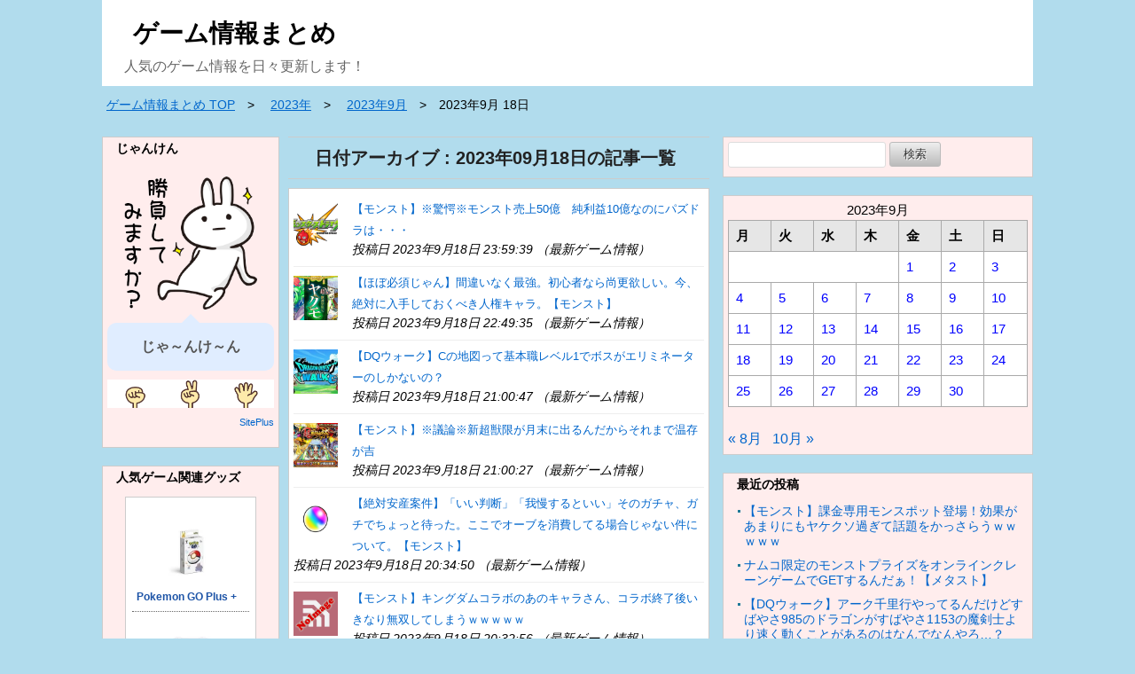

--- FILE ---
content_type: text/html; charset=UTF-8
request_url: https://game-news.org/?m=20230918
body_size: 12487
content:
<!doctype html>
<html>
<head prefix="og: http://ogp.me/ns# fb: http://ogp.me/ns/fb# article: http://ogp.me/ns/article#">
<meta charset="UTF-8">

<meta name="keywords" content="" />
<meta name="description" content="人気のゲーム情報を日々更新します！">
<meta name="viewport" content="width=device-width, user-scalable=yes, maximum-scale=1.0, minimum-scale=1.0">
<meta name="format-detection" content="telephone=no"> 
<meta name="format-detection" content="email=no"> 
<link rel="alternate" type="application/atom+xml" title="ゲーム情報まとめ Atom Feed" href="https://game-news.org/?feed=atom" />
<link rel="alternate" type="application/rss+xml" title="ゲーム情報まとめ RSS Feed" href="https://game-news.org/?feed=rss2" />
<script type="text/javascript" src="https://game-news.org/wp-content/themes/monoreap/js/jquery1.11.0.js"></script>
<script type="text/javascript" src="https://game-news.org/wp-content/themes/monoreap/js/scrolltopcontrol.js"></script>


<!-- サイト名 -->
<meta property="og:site_name" content="ゲーム情報まとめ">
<!-- アドレス -->
<meta property="og:url" content="">
<!-- 属性 -->
<meta property="og:type" content="website">
<!-- 説明 -->
<meta property="og:description" content="人気のゲーム情報を日々更新します！">

<link rel="stylesheet" href="https://game-news.org/wp-content/themes/monoreap/style.css" media="all" />
<link rel="stylesheet" href="https://game-news.org/wp-content/themes/monoreap/css/custom.css" />
<style>
#sidebar .widget,#sidebar2 .widget{
background-color:#ffeded;
</style>

	<style>img:is([sizes="auto" i], [sizes^="auto," i]) { contain-intrinsic-size: 3000px 1500px }</style>
	
		<!-- All in One SEO 4.8.9 - aioseo.com -->
		<title>2023年9月18日 | ゲーム情報まとめ</title>
	<meta name="robots" content="noindex, max-image-preview:large" />
	<link rel="canonical" href="https://game-news.org/?m=20230918" />
	<meta name="generator" content="All in One SEO (AIOSEO) 4.8.9" />
		<script type="application/ld+json" class="aioseo-schema">
			{"@context":"https:\/\/schema.org","@graph":[{"@type":"BreadcrumbList","@id":"https:\/\/game-news.org\/?m=20230918#breadcrumblist","itemListElement":[{"@type":"ListItem","@id":"https:\/\/game-news.org#listItem","position":1,"name":"Home"}]},{"@type":"CollectionPage","@id":"https:\/\/game-news.org\/?m=20230918#collectionpage","url":"https:\/\/game-news.org\/?m=20230918","name":"2023\u5e749\u670818\u65e5 | \u30b2\u30fc\u30e0\u60c5\u5831\u307e\u3068\u3081","inLanguage":"ja","isPartOf":{"@id":"https:\/\/game-news.org\/#website"},"breadcrumb":{"@id":"https:\/\/game-news.org\/?m=20230918#breadcrumblist"}},{"@type":"Person","@id":"https:\/\/game-news.org\/#person","name":"i86nfJle","image":{"@type":"ImageObject","@id":"https:\/\/game-news.org\/?m=20230918#personImage","url":"https:\/\/secure.gravatar.com\/avatar\/050d9c539b68da9c03d9e819c813357bfc60070d4080b91791c4f147a709fc44?s=96&d=mm&r=g","width":96,"height":96,"caption":"i86nfJle"}},{"@type":"WebSite","@id":"https:\/\/game-news.org\/#website","url":"https:\/\/game-news.org\/","name":"\u30b2\u30fc\u30e0\u60c5\u5831\u307e\u3068\u3081","description":"\u4eba\u6c17\u306e\u30b2\u30fc\u30e0\u60c5\u5831\u3092\u65e5\u3005\u66f4\u65b0\u3057\u307e\u3059\uff01","inLanguage":"ja","publisher":{"@id":"https:\/\/game-news.org\/#person"}}]}
		</script>
		<!-- All in One SEO -->

<link rel="alternate" type="application/rss+xml" title="ゲーム情報まとめ &raquo; フィード" href="https://game-news.org/?feed=rss2" />
<link rel="alternate" type="application/rss+xml" title="ゲーム情報まとめ &raquo; コメントフィード" href="https://game-news.org/?feed=comments-rss2" />
		<!-- This site uses the Google Analytics by MonsterInsights plugin v9.9.0 - Using Analytics tracking - https://www.monsterinsights.com/ -->
		<!-- Note: MonsterInsights is not currently configured on this site. The site owner needs to authenticate with Google Analytics in the MonsterInsights settings panel. -->
					<!-- No tracking code set -->
				<!-- / Google Analytics by MonsterInsights -->
		<script type="text/javascript">
/* <![CDATA[ */
window._wpemojiSettings = {"baseUrl":"https:\/\/s.w.org\/images\/core\/emoji\/16.0.1\/72x72\/","ext":".png","svgUrl":"https:\/\/s.w.org\/images\/core\/emoji\/16.0.1\/svg\/","svgExt":".svg","source":{"concatemoji":"https:\/\/game-news.org\/wp-includes\/js\/wp-emoji-release.min.js?ver=6.8.3"}};
/*! This file is auto-generated */
!function(s,n){var o,i,e;function c(e){try{var t={supportTests:e,timestamp:(new Date).valueOf()};sessionStorage.setItem(o,JSON.stringify(t))}catch(e){}}function p(e,t,n){e.clearRect(0,0,e.canvas.width,e.canvas.height),e.fillText(t,0,0);var t=new Uint32Array(e.getImageData(0,0,e.canvas.width,e.canvas.height).data),a=(e.clearRect(0,0,e.canvas.width,e.canvas.height),e.fillText(n,0,0),new Uint32Array(e.getImageData(0,0,e.canvas.width,e.canvas.height).data));return t.every(function(e,t){return e===a[t]})}function u(e,t){e.clearRect(0,0,e.canvas.width,e.canvas.height),e.fillText(t,0,0);for(var n=e.getImageData(16,16,1,1),a=0;a<n.data.length;a++)if(0!==n.data[a])return!1;return!0}function f(e,t,n,a){switch(t){case"flag":return n(e,"\ud83c\udff3\ufe0f\u200d\u26a7\ufe0f","\ud83c\udff3\ufe0f\u200b\u26a7\ufe0f")?!1:!n(e,"\ud83c\udde8\ud83c\uddf6","\ud83c\udde8\u200b\ud83c\uddf6")&&!n(e,"\ud83c\udff4\udb40\udc67\udb40\udc62\udb40\udc65\udb40\udc6e\udb40\udc67\udb40\udc7f","\ud83c\udff4\u200b\udb40\udc67\u200b\udb40\udc62\u200b\udb40\udc65\u200b\udb40\udc6e\u200b\udb40\udc67\u200b\udb40\udc7f");case"emoji":return!a(e,"\ud83e\udedf")}return!1}function g(e,t,n,a){var r="undefined"!=typeof WorkerGlobalScope&&self instanceof WorkerGlobalScope?new OffscreenCanvas(300,150):s.createElement("canvas"),o=r.getContext("2d",{willReadFrequently:!0}),i=(o.textBaseline="top",o.font="600 32px Arial",{});return e.forEach(function(e){i[e]=t(o,e,n,a)}),i}function t(e){var t=s.createElement("script");t.src=e,t.defer=!0,s.head.appendChild(t)}"undefined"!=typeof Promise&&(o="wpEmojiSettingsSupports",i=["flag","emoji"],n.supports={everything:!0,everythingExceptFlag:!0},e=new Promise(function(e){s.addEventListener("DOMContentLoaded",e,{once:!0})}),new Promise(function(t){var n=function(){try{var e=JSON.parse(sessionStorage.getItem(o));if("object"==typeof e&&"number"==typeof e.timestamp&&(new Date).valueOf()<e.timestamp+604800&&"object"==typeof e.supportTests)return e.supportTests}catch(e){}return null}();if(!n){if("undefined"!=typeof Worker&&"undefined"!=typeof OffscreenCanvas&&"undefined"!=typeof URL&&URL.createObjectURL&&"undefined"!=typeof Blob)try{var e="postMessage("+g.toString()+"("+[JSON.stringify(i),f.toString(),p.toString(),u.toString()].join(",")+"));",a=new Blob([e],{type:"text/javascript"}),r=new Worker(URL.createObjectURL(a),{name:"wpTestEmojiSupports"});return void(r.onmessage=function(e){c(n=e.data),r.terminate(),t(n)})}catch(e){}c(n=g(i,f,p,u))}t(n)}).then(function(e){for(var t in e)n.supports[t]=e[t],n.supports.everything=n.supports.everything&&n.supports[t],"flag"!==t&&(n.supports.everythingExceptFlag=n.supports.everythingExceptFlag&&n.supports[t]);n.supports.everythingExceptFlag=n.supports.everythingExceptFlag&&!n.supports.flag,n.DOMReady=!1,n.readyCallback=function(){n.DOMReady=!0}}).then(function(){return e}).then(function(){var e;n.supports.everything||(n.readyCallback(),(e=n.source||{}).concatemoji?t(e.concatemoji):e.wpemoji&&e.twemoji&&(t(e.twemoji),t(e.wpemoji)))}))}((window,document),window._wpemojiSettings);
/* ]]> */
</script>
<style id='wp-emoji-styles-inline-css' type='text/css'>

	img.wp-smiley, img.emoji {
		display: inline !important;
		border: none !important;
		box-shadow: none !important;
		height: 1em !important;
		width: 1em !important;
		margin: 0 0.07em !important;
		vertical-align: -0.1em !important;
		background: none !important;
		padding: 0 !important;
	}
</style>
<link rel='stylesheet' id='wp-block-library-css' href='https://game-news.org/wp-includes/css/dist/block-library/style.min.css?ver=6.8.3' type='text/css' media='all' />
<style id='classic-theme-styles-inline-css' type='text/css'>
/*! This file is auto-generated */
.wp-block-button__link{color:#fff;background-color:#32373c;border-radius:9999px;box-shadow:none;text-decoration:none;padding:calc(.667em + 2px) calc(1.333em + 2px);font-size:1.125em}.wp-block-file__button{background:#32373c;color:#fff;text-decoration:none}
</style>
<link rel='stylesheet' id='quads-style-css-css' href='https://game-news.org/wp-content/plugins/quick-adsense-reloaded/includes/gutenberg/dist/blocks.style.build.css?ver=2.0.95' type='text/css' media='all' />
<style id='global-styles-inline-css' type='text/css'>
:root{--wp--preset--aspect-ratio--square: 1;--wp--preset--aspect-ratio--4-3: 4/3;--wp--preset--aspect-ratio--3-4: 3/4;--wp--preset--aspect-ratio--3-2: 3/2;--wp--preset--aspect-ratio--2-3: 2/3;--wp--preset--aspect-ratio--16-9: 16/9;--wp--preset--aspect-ratio--9-16: 9/16;--wp--preset--color--black: #000000;--wp--preset--color--cyan-bluish-gray: #abb8c3;--wp--preset--color--white: #ffffff;--wp--preset--color--pale-pink: #f78da7;--wp--preset--color--vivid-red: #cf2e2e;--wp--preset--color--luminous-vivid-orange: #ff6900;--wp--preset--color--luminous-vivid-amber: #fcb900;--wp--preset--color--light-green-cyan: #7bdcb5;--wp--preset--color--vivid-green-cyan: #00d084;--wp--preset--color--pale-cyan-blue: #8ed1fc;--wp--preset--color--vivid-cyan-blue: #0693e3;--wp--preset--color--vivid-purple: #9b51e0;--wp--preset--gradient--vivid-cyan-blue-to-vivid-purple: linear-gradient(135deg,rgba(6,147,227,1) 0%,rgb(155,81,224) 100%);--wp--preset--gradient--light-green-cyan-to-vivid-green-cyan: linear-gradient(135deg,rgb(122,220,180) 0%,rgb(0,208,130) 100%);--wp--preset--gradient--luminous-vivid-amber-to-luminous-vivid-orange: linear-gradient(135deg,rgba(252,185,0,1) 0%,rgba(255,105,0,1) 100%);--wp--preset--gradient--luminous-vivid-orange-to-vivid-red: linear-gradient(135deg,rgba(255,105,0,1) 0%,rgb(207,46,46) 100%);--wp--preset--gradient--very-light-gray-to-cyan-bluish-gray: linear-gradient(135deg,rgb(238,238,238) 0%,rgb(169,184,195) 100%);--wp--preset--gradient--cool-to-warm-spectrum: linear-gradient(135deg,rgb(74,234,220) 0%,rgb(151,120,209) 20%,rgb(207,42,186) 40%,rgb(238,44,130) 60%,rgb(251,105,98) 80%,rgb(254,248,76) 100%);--wp--preset--gradient--blush-light-purple: linear-gradient(135deg,rgb(255,206,236) 0%,rgb(152,150,240) 100%);--wp--preset--gradient--blush-bordeaux: linear-gradient(135deg,rgb(254,205,165) 0%,rgb(254,45,45) 50%,rgb(107,0,62) 100%);--wp--preset--gradient--luminous-dusk: linear-gradient(135deg,rgb(255,203,112) 0%,rgb(199,81,192) 50%,rgb(65,88,208) 100%);--wp--preset--gradient--pale-ocean: linear-gradient(135deg,rgb(255,245,203) 0%,rgb(182,227,212) 50%,rgb(51,167,181) 100%);--wp--preset--gradient--electric-grass: linear-gradient(135deg,rgb(202,248,128) 0%,rgb(113,206,126) 100%);--wp--preset--gradient--midnight: linear-gradient(135deg,rgb(2,3,129) 0%,rgb(40,116,252) 100%);--wp--preset--font-size--small: 13px;--wp--preset--font-size--medium: 20px;--wp--preset--font-size--large: 36px;--wp--preset--font-size--x-large: 42px;--wp--preset--spacing--20: 0.44rem;--wp--preset--spacing--30: 0.67rem;--wp--preset--spacing--40: 1rem;--wp--preset--spacing--50: 1.5rem;--wp--preset--spacing--60: 2.25rem;--wp--preset--spacing--70: 3.38rem;--wp--preset--spacing--80: 5.06rem;--wp--preset--shadow--natural: 6px 6px 9px rgba(0, 0, 0, 0.2);--wp--preset--shadow--deep: 12px 12px 50px rgba(0, 0, 0, 0.4);--wp--preset--shadow--sharp: 6px 6px 0px rgba(0, 0, 0, 0.2);--wp--preset--shadow--outlined: 6px 6px 0px -3px rgba(255, 255, 255, 1), 6px 6px rgba(0, 0, 0, 1);--wp--preset--shadow--crisp: 6px 6px 0px rgba(0, 0, 0, 1);}:where(.is-layout-flex){gap: 0.5em;}:where(.is-layout-grid){gap: 0.5em;}body .is-layout-flex{display: flex;}.is-layout-flex{flex-wrap: wrap;align-items: center;}.is-layout-flex > :is(*, div){margin: 0;}body .is-layout-grid{display: grid;}.is-layout-grid > :is(*, div){margin: 0;}:where(.wp-block-columns.is-layout-flex){gap: 2em;}:where(.wp-block-columns.is-layout-grid){gap: 2em;}:where(.wp-block-post-template.is-layout-flex){gap: 1.25em;}:where(.wp-block-post-template.is-layout-grid){gap: 1.25em;}.has-black-color{color: var(--wp--preset--color--black) !important;}.has-cyan-bluish-gray-color{color: var(--wp--preset--color--cyan-bluish-gray) !important;}.has-white-color{color: var(--wp--preset--color--white) !important;}.has-pale-pink-color{color: var(--wp--preset--color--pale-pink) !important;}.has-vivid-red-color{color: var(--wp--preset--color--vivid-red) !important;}.has-luminous-vivid-orange-color{color: var(--wp--preset--color--luminous-vivid-orange) !important;}.has-luminous-vivid-amber-color{color: var(--wp--preset--color--luminous-vivid-amber) !important;}.has-light-green-cyan-color{color: var(--wp--preset--color--light-green-cyan) !important;}.has-vivid-green-cyan-color{color: var(--wp--preset--color--vivid-green-cyan) !important;}.has-pale-cyan-blue-color{color: var(--wp--preset--color--pale-cyan-blue) !important;}.has-vivid-cyan-blue-color{color: var(--wp--preset--color--vivid-cyan-blue) !important;}.has-vivid-purple-color{color: var(--wp--preset--color--vivid-purple) !important;}.has-black-background-color{background-color: var(--wp--preset--color--black) !important;}.has-cyan-bluish-gray-background-color{background-color: var(--wp--preset--color--cyan-bluish-gray) !important;}.has-white-background-color{background-color: var(--wp--preset--color--white) !important;}.has-pale-pink-background-color{background-color: var(--wp--preset--color--pale-pink) !important;}.has-vivid-red-background-color{background-color: var(--wp--preset--color--vivid-red) !important;}.has-luminous-vivid-orange-background-color{background-color: var(--wp--preset--color--luminous-vivid-orange) !important;}.has-luminous-vivid-amber-background-color{background-color: var(--wp--preset--color--luminous-vivid-amber) !important;}.has-light-green-cyan-background-color{background-color: var(--wp--preset--color--light-green-cyan) !important;}.has-vivid-green-cyan-background-color{background-color: var(--wp--preset--color--vivid-green-cyan) !important;}.has-pale-cyan-blue-background-color{background-color: var(--wp--preset--color--pale-cyan-blue) !important;}.has-vivid-cyan-blue-background-color{background-color: var(--wp--preset--color--vivid-cyan-blue) !important;}.has-vivid-purple-background-color{background-color: var(--wp--preset--color--vivid-purple) !important;}.has-black-border-color{border-color: var(--wp--preset--color--black) !important;}.has-cyan-bluish-gray-border-color{border-color: var(--wp--preset--color--cyan-bluish-gray) !important;}.has-white-border-color{border-color: var(--wp--preset--color--white) !important;}.has-pale-pink-border-color{border-color: var(--wp--preset--color--pale-pink) !important;}.has-vivid-red-border-color{border-color: var(--wp--preset--color--vivid-red) !important;}.has-luminous-vivid-orange-border-color{border-color: var(--wp--preset--color--luminous-vivid-orange) !important;}.has-luminous-vivid-amber-border-color{border-color: var(--wp--preset--color--luminous-vivid-amber) !important;}.has-light-green-cyan-border-color{border-color: var(--wp--preset--color--light-green-cyan) !important;}.has-vivid-green-cyan-border-color{border-color: var(--wp--preset--color--vivid-green-cyan) !important;}.has-pale-cyan-blue-border-color{border-color: var(--wp--preset--color--pale-cyan-blue) !important;}.has-vivid-cyan-blue-border-color{border-color: var(--wp--preset--color--vivid-cyan-blue) !important;}.has-vivid-purple-border-color{border-color: var(--wp--preset--color--vivid-purple) !important;}.has-vivid-cyan-blue-to-vivid-purple-gradient-background{background: var(--wp--preset--gradient--vivid-cyan-blue-to-vivid-purple) !important;}.has-light-green-cyan-to-vivid-green-cyan-gradient-background{background: var(--wp--preset--gradient--light-green-cyan-to-vivid-green-cyan) !important;}.has-luminous-vivid-amber-to-luminous-vivid-orange-gradient-background{background: var(--wp--preset--gradient--luminous-vivid-amber-to-luminous-vivid-orange) !important;}.has-luminous-vivid-orange-to-vivid-red-gradient-background{background: var(--wp--preset--gradient--luminous-vivid-orange-to-vivid-red) !important;}.has-very-light-gray-to-cyan-bluish-gray-gradient-background{background: var(--wp--preset--gradient--very-light-gray-to-cyan-bluish-gray) !important;}.has-cool-to-warm-spectrum-gradient-background{background: var(--wp--preset--gradient--cool-to-warm-spectrum) !important;}.has-blush-light-purple-gradient-background{background: var(--wp--preset--gradient--blush-light-purple) !important;}.has-blush-bordeaux-gradient-background{background: var(--wp--preset--gradient--blush-bordeaux) !important;}.has-luminous-dusk-gradient-background{background: var(--wp--preset--gradient--luminous-dusk) !important;}.has-pale-ocean-gradient-background{background: var(--wp--preset--gradient--pale-ocean) !important;}.has-electric-grass-gradient-background{background: var(--wp--preset--gradient--electric-grass) !important;}.has-midnight-gradient-background{background: var(--wp--preset--gradient--midnight) !important;}.has-small-font-size{font-size: var(--wp--preset--font-size--small) !important;}.has-medium-font-size{font-size: var(--wp--preset--font-size--medium) !important;}.has-large-font-size{font-size: var(--wp--preset--font-size--large) !important;}.has-x-large-font-size{font-size: var(--wp--preset--font-size--x-large) !important;}
:where(.wp-block-post-template.is-layout-flex){gap: 1.25em;}:where(.wp-block-post-template.is-layout-grid){gap: 1.25em;}
:where(.wp-block-columns.is-layout-flex){gap: 2em;}:where(.wp-block-columns.is-layout-grid){gap: 2em;}
:root :where(.wp-block-pullquote){font-size: 1.5em;line-height: 1.6;}
</style>
<script type="text/javascript" src="https://game-news.org/wp-includes/js/jquery/jquery.min.js?ver=3.7.1" id="jquery-core-js"></script>
<script type="text/javascript" src="https://game-news.org/wp-includes/js/jquery/jquery-migrate.min.js?ver=3.4.1" id="jquery-migrate-js"></script>
<link rel="https://api.w.org/" href="https://game-news.org/index.php?rest_route=/" /><link rel="EditURI" type="application/rsd+xml" title="RSD" href="https://game-news.org/xmlrpc.php?rsd" />
<meta http-equiv="Content-type" content="text/html; charset=utf-8" /><script>document.cookie = 'quads_browser_width='+screen.width;</script><style type="text/css">.broken_link, a.broken_link {
	text-decoration: line-through;
}</style><style type="text/css" id="custom-background-css">
body.custom-background { background-color: #b1dced; }
</style>
	<!-- ## NXS/OG ## --><!-- ## NXSOGTAGS ## --><!-- ## NXS/OG ## -->
</head>

<body class="archive date custom-background wp-theme-monoreap">
<header>

<!-- ヘッダー画像 -->

<!-- ヘッダータイトル -->
<div id="head-title" class="clearfix">
<div id="head-title-inner">
<div id="titlearea">
<h1 class="title-margin"><a href="https://game-news.org">ゲーム情報まとめ</a></h1>
<p class="title-p-margin">人気のゲーム情報を日々更新します！</p>
</div><!-- /#titlearea -->


</div><!-- /.head-title-inner -->
</div><!-- /.head-title -->
<!-- END アイコンメニュー -->

</header><!-- /.header -->

<div id="container">

<div id="contents">

<!-- パンくずリスト -->
<div class="breadcrumb">
<nav class="breadcrumbs">
<ul class="breadcrumbs-in" itemscope itemtype="http://schema.org/BreadcrumbList">
<li class="bcl-first" itemprop="itemListElement" itemscope itemtype="http://schema.org/ListItem">
	<a itemprop="item" href="https://game-news.org"><span itemprop="name">ゲーム情報まとめ TOP</span></a>
	<meta itemprop="position" content="1" />
</li>
<li itemprop="itemListElement" itemscope itemtype="http://schema.org/ListItem">
	<a itemprop="item" href="https://game-news.org/?m=2023年"><span itemprop="name">2023年</span></a>
	<meta itemprop="position" content="2" />
</li>
<li itemprop="itemListElement" itemscope itemtype="http://schema.org/ListItem">
	<a itemprop="item" href="https://game-news.org/?m=2023/09"><span itemprop="name">2023年9月</span></a>
	<meta itemprop="position" content="3" />
</li>
<li class="bcl-last">2023年9月 18日 </li>
</ul>
</nav>
</div>
<!-- パンくずリスト -->
<aside id="sidebar2">
<div class="widget"><h3><div>じゃんけん</div></h3>			<div class="textwidget"><p><script>
var random = Math.random();
document.write('<script charset="utf-8" src="https://wdeco.jp/api/?'+random+'&#038;parts=janken&#038;msg=%E3%81%98%E3%82%83%EF%BD%9E%E3%82%93%E3%81%91%EF%BD%9E%E3%82%93&#038;you_victory=%E5%BC%B7%E3%81%84%E3%83%BB%E3%83%BB%E3%83%BB%E3%81%AA&#038;you_losing=%E4%BB%8A%E3%81%AF%E3%82%84%E3%82%81%E3%81%A8%E3%81%91&#038;you_even=%E3%81%BE%E3%81%A0%E3%80%81%E3%81%BE%E3%81%A0%EF%BD%9E&#038;character=&#038;character_goo=&#038;character_choki=&#038;character_paa=&#038;you_goo=&#038;you_choki=&#038;you_paa="><\/script>');
</script></p>
</div>
		</div><div class="widget"><h3><div>人気ゲーム関連グッズ</div></h3>			<div class="textwidget"><div align="center"><!-- Rakuten Widget FROM HERE --><script type="text/javascript">rakuten_affiliateId="0ea62065.34400275.0ea62066.204f04c0";rakuten_items="ranking";rakuten_genreId="101205";rakuten_recommend="on";rakuten_design="slide";rakuten_size="148x300";rakuten_target="_blank";rakuten_border="on";rakuten_auto_mode="on";rakuten_adNetworkId="a8Net";rakuten_adNetworkUrl="https%3A%2F%2Frpx.a8.net%2Fsvt%2Fejp%3Fa8mat%3D3BIBT9%2B8FN3AQ%2B2HOM%2BBS629%26rakuten%3Dy%26a8ejpredirect%3D";rakuten_pointbackId="a20072956069_3BIBT9_8FN3AQ_2HOM_BS629";rakuten_mediaId="20011816";</script><script type="text/javascript" src="//xml.affiliate.rakuten.co.jp/widget/js/rakuten_widget.js"></script><!-- Rakuten Widget TO HERE --><br />
<img decoding="async" src="https://www19.a8.net/0.gif?a8mat=3BIBT9+8FN3AQ+2HOM+BS629" alt="" width="1" height="1" border="0" /></div>
<p>&nbsp;</p>
</div>
		</div><div class="widget"><h3><div>アニメ関連グッズが揃う！</div></h3>			<div class="textwidget"><p><a href="https://px.a8.net/svt/ejp?a8mat=3BK6C7+F467OY+NA2+5Z6WX" rel="nofollow"><br />
<img decoding="async" border="0" width="125" height="125" alt="" src="https://www26.a8.net/svt/bgt?aid=200815639914&#038;wid=001&#038;eno=01&#038;mid=s00000003017001004000&#038;mc=1"></a><br />
<img decoding="async" border="0" width="1" height="1" src="https://www13.a8.net/0.gif?a8mat=3BK6C7+F467OY+NA2+5Z6WX" alt=""></p>
</div>
		</div><div class="widget"><h3><div>おすすめ！サーバー</div></h3>			<div class="textwidget"><p><a href="https://px.a8.net/svt/ejp?a8mat=3BSZDG+G0X1YQ+348+6BU5T" rel="nofollow"><br />
<img fetchpriority="high" decoding="async" src="https://www28.a8.net/svt/bgt?aid=201226516969&amp;wid=001&amp;eno=01&amp;mid=s00000000404001063000&amp;mc=1" alt="" width="300" height="300" border="0" /></a><br />
<img decoding="async" src="https://www15.a8.net/0.gif?a8mat=3BSZDG+G0X1YQ+348+6BU5T" alt="" width="1" height="1" border="0" /></p>
</div>
		</div><div class="widget"><h3><div>ポイント分お得にゲット！</div></h3>			<div class="textwidget"><div align="center">
<table style="border: 1px solid #ccc; width: 150px;" border="0" cellspacing="0" cellpadding="0">
<tbody>
<tr style="border-style: none;">
<td style="vertical-align: top; border-style: none; padding: 10px; width: 1px;"><a href="https://rpx.a8.net/svt/ejp?a8mat=3BIBT9+8FN3AQ+2HOM+BWGDT&amp;rakuten=y&amp;a8ejpredirect=https%3A%2F%2Fhb.afl.rakuten.co.jp%2Fhgc%2Fg00sp8q4.2bo11ea1.g00sp8q4.2bo12cf8%2Fa20072956069_3BIBT9_8FN3AQ_2HOM_BWGDT%3Fpc%3Dhttps%253A%252F%252Fitem.rakuten.co.jp%252Fitunes%252Fitunes_2_100%252F%26amp%3Bm%3Dhttp%253A%252F%252Fm.rakuten.co.jp%252Fitunes%252Fi%252F10089082%252F%26amp%3Brafcid%3Dwsc_i_is_33f72da33714639c415e592c9633ecd7" rel="nofollow"><img decoding="async" src="https://thumbnail.image.rakuten.co.jp/@0_mall/itunes/cabinet/mem_item/imgrc0090874582.jpg?_ex=64x64" alt="" border="0" /></a></td>
<td style="font-size: 12px; vertical-align: middle; border-style: none; padding: 10px;">
<p style="padding: 0; margin: 0;"><a href="https://rpx.a8.net/svt/ejp?a8mat=3BIBT9+8FN3AQ+2HOM+BWGDT&amp;rakuten=y&amp;a8ejpredirect=https%3A%2F%2Fhb.afl.rakuten.co.jp%2Fhgc%2Fg00sp8q4.2bo11ea1.g00sp8q4.2bo12cf8%2Fa20072956069_3BIBT9_8FN3AQ_2HOM_BWGDT%3Fpc%3Dhttps%253A%252F%252Fitem.rakuten.co.jp%252Fitunes%252Fitunes_2_100%252F%26amp%3Bm%3Dhttp%253A%252F%252Fm.rakuten.co.jp%252Fitunes%252Fi%252F10089082%252F%26amp%3Brafcid%3Dwsc_i_is_33f72da33714639c415e592c9633ecd7" rel="nofollow">Apple Gift Card(10,000円)</a></p>
<p style="color: #666; margin-top: 5px line-height:1.5;">価格:<span style="font-size: 14px; color: #c00; font-weight: bold;">10000円</span><br />
<span style="font-size: 10px; font-weight: normal;">(2024/8/17 07:45時点)</span><br />
<span style="font-weight: bold;">感想(1709件)</span></p>
</td>
</tr>
</tbody>
</table>
<p><img decoding="async" src="https://www16.a8.net/0.gif?a8mat=3BIBT9+8FN3AQ+2HOM+BWGDT" alt="" width="1" height="1" border="0" /></p>
</div>
</div>
		</div><div class="widget"><h3><div>メタ情報</div></h3>
		<ul>
						<li><a href="https://game-news.org/wp-login.php">ログイン</a></li>
			<li><a href="https://game-news.org/?feed=rss2">投稿フィード</a></li>
			<li><a href="https://game-news.org/?feed=comments-rss2">コメントフィード</a></li>

			<li><a href="https://ja.wordpress.org/">WordPress.org</a></li>
		</ul>

		</div>	
</aside><!-- /#sidebar -->

<!-- サイドバー -->
<article id="main">

<!-- タイトル -->
			<h1 class="category-title">日付アーカイブ : 2023年09月18日の記事一覧</h1>
	<!-- タイトルエンド -->

<div id="mainwrap">
<div id="gallery-list" class="clearfix">
<!-- 記事 -->
<div class="feedzy-rss">
<ul>
<!-- 記事本文 -->


<li class="rss_item" style="padding: 5px 0 8px">
    <div class="rss_image" style="width:50px; height:50px;">
        <a title="【モンスト】※驚愕※モンスト売上50億　純利益10億なのにパズドラは・・・" href="http://monst-sokuhou.blog.jp/archives/1081653451.html" target="_blank">
                            <img src="https://game-news.org/wp-content/uploads/2023/09/311f0999-160x150.png" class="attachment-thumbnail size-thumbnail wp-post-image" alt="" decoding="async" />                    </a>
    </div>

    <span class="title">
      <a href="http://monst-sokuhou.blog.jp/archives/1081653451.html" target="_blank">【モンスト】※驚愕※モンスト売上50億　純利益10億なのにパズドラは・・・</a>
    </span>

    <div class="rss_content">
        <small>
            投稿日 2023年9月18日 23:59:39&nbsp（最新ゲーム情報）
        </small>
    </div>
</li>


<!-- 記事本文 -->


<li class="rss_item" style="padding: 5px 0 8px">
    <div class="rss_image" style="width:50px; height:50px;">
        <a title="【ほぼ必須じゃん】間違いなく最強。初心者なら尚更欲しい。今、絶対に入手しておくべき人権キャラ。【モンスト】" href="http://monstop.blog.jp/archives/91416259.html" target="_blank">
                            <img src="https://game-news.org/wp-content/uploads/2023/09/134d7b8c-160x150.png" class="attachment-thumbnail size-thumbnail wp-post-image" alt="" decoding="async" />                    </a>
    </div>

    <span class="title">
      <a href="http://monstop.blog.jp/archives/91416259.html" target="_blank">【ほぼ必須じゃん】間違いなく最強。初心者なら尚更欲しい。今、絶対に入手しておくべき人権キャラ。【モンスト】</a>
    </span>

    <div class="rss_content">
        <small>
            投稿日 2023年9月18日 22:49:35&nbsp（最新ゲーム情報）
        </small>
    </div>
</li>


<!-- 記事本文 -->


<li class="rss_item" style="padding: 5px 0 8px">
    <div class="rss_image" style="width:50px; height:50px;">
        <a title="【DQウォーク】Cの地図って基本職レベル1でボスがエリミネーターのしかないの？" href="https://dragonquest-matomesoku.blog.jp/archives/22838731.html" target="_blank">
                            <img src="https://game-news.org/wp-content/uploads/2023/09/ac3f533d-s-25-160x150.jpg" class="attachment-thumbnail size-thumbnail wp-post-image" alt="" decoding="async" loading="lazy" />                    </a>
    </div>

    <span class="title">
      <a href="https://dragonquest-matomesoku.blog.jp/archives/22838731.html" target="_blank">【DQウォーク】Cの地図って基本職レベル1でボスがエリミネーターのしかないの？</a>
    </span>

    <div class="rss_content">
        <small>
            投稿日 2023年9月18日 21:00:47&nbsp（最新ゲーム情報）
        </small>
    </div>
</li>


<!-- 記事本文 -->


<li class="rss_item" style="padding: 5px 0 8px">
    <div class="rss_image" style="width:50px; height:50px;">
        <a title="【モンスト】※議論※新超獣限が月末に出るんだからそれまで温存が吉" href="http://monst-sokuhou.blog.jp/archives/1081652775.html" target="_blank">
                            <img src="https://game-news.org/wp-content/uploads/2023/09/7e1bc356-s-160x150.png" class="attachment-thumbnail size-thumbnail wp-post-image" alt="" decoding="async" loading="lazy" />                    </a>
    </div>

    <span class="title">
      <a href="http://monst-sokuhou.blog.jp/archives/1081652775.html" target="_blank">【モンスト】※議論※新超獣限が月末に出るんだからそれまで温存が吉</a>
    </span>

    <div class="rss_content">
        <small>
            投稿日 2023年9月18日 21:00:27&nbsp（最新ゲーム情報）
        </small>
    </div>
</li>


<!-- 記事本文 -->


<li class="rss_item" style="padding: 5px 0 8px">
    <div class="rss_image" style="width:50px; height:50px;">
        <a title="【絶対安産案件】「いい判断」「我慢するといい」そのガチャ、ガチでちょっと待った。ここでオーブを消費してる場合じゃない件について。【モンスト】" href="http://monstop.blog.jp/archives/91415808.html" target="_blank">
                            <img src="https://game-news.org/wp-content/uploads/2023/09/6081c8e6-160x150.png" class="attachment-thumbnail size-thumbnail wp-post-image" alt="" decoding="async" loading="lazy" />                    </a>
    </div>

    <span class="title">
      <a href="http://monstop.blog.jp/archives/91415808.html" target="_blank">【絶対安産案件】「いい判断」「我慢するといい」そのガチャ、ガチでちょっと待った。ここでオーブを消費してる場合じゃない件について。【モンスト】</a>
    </span>

    <div class="rss_content">
        <small>
            投稿日 2023年9月18日 20:34:50&nbsp（最新ゲーム情報）
        </small>
    </div>
</li>


<!-- 記事本文 -->


<li class="rss_item" style="padding: 5px 0 8px">
    <div class="rss_image" style="width:50px; height:50px;">
        <a title="【モンスト】キングダムコラボのあのキャラさん、コラボ終了後いきなり無双してしまうｗｗｗｗｗ" href="http://monsterstrikewiki2ch.blog.fc2.com/blog-entry-15482.html" target="_blank">
                            <img src="https://game-news.org/wp-content/themes/monoreap/images/noimage.png" alt="noimage">
                    </a>
    </div>

    <span class="title">
      <a href="http://monsterstrikewiki2ch.blog.fc2.com/blog-entry-15482.html" target="_blank">【モンスト】キングダムコラボのあのキャラさん、コラボ終了後いきなり無双してしまうｗｗｗｗｗ</a>
    </span>

    <div class="rss_content">
        <small>
            投稿日 2023年9月18日 20:32:56&nbsp（最新ゲーム情報）
        </small>
    </div>
</li>


<!-- 記事本文 -->


<li class="rss_item" style="padding: 5px 0 8px">
    <div class="rss_image" style="width:50px; height:50px;">
        <a title="【DQウォーク】ダーマ神殿終わって魔力のたてごとで血染め魔剣2体出るようになっても、1体倒してる間にもう1体が逃げるってアホ過ぎるやろ" href="https://dragonquest-matomesoku.blog.jp/archives/22838711.html" target="_blank">
                            <img src="https://game-news.org/wp-content/uploads/2023/09/ac3f533d-s-24-160x150.jpg" class="attachment-thumbnail size-thumbnail wp-post-image" alt="" decoding="async" loading="lazy" />                    </a>
    </div>

    <span class="title">
      <a href="https://dragonquest-matomesoku.blog.jp/archives/22838711.html" target="_blank">【DQウォーク】ダーマ神殿終わって魔力のたてごとで血染め魔剣2体出るようになっても、1体倒してる間にもう1体が逃げるってアホ過ぎるやろ</a>
    </span>

    <div class="rss_content">
        <small>
            投稿日 2023年9月18日 20:00:38&nbsp（最新ゲーム情報）
        </small>
    </div>
</li>


<!-- 記事本文 -->


<li class="rss_item" style="padding: 5px 0 8px">
    <div class="rss_image" style="width:50px; height:50px;">
        <a title="【モンスト】※ネタ※トレノバのこれが強いと言われていた時代ｗｗｗｗｗｗｗｗ" href="http://monst-sokuhou.blog.jp/archives/1081652780.html" target="_blank">
                            <img src="https://game-news.org/wp-content/uploads/2023/09/53bb6d2a-s-160x150.png" class="attachment-thumbnail size-thumbnail wp-post-image" alt="" decoding="async" loading="lazy" />                    </a>
    </div>

    <span class="title">
      <a href="http://monst-sokuhou.blog.jp/archives/1081652780.html" target="_blank">【モンスト】※ネタ※トレノバのこれが強いと言われていた時代ｗｗｗｗｗｗｗｗ</a>
    </span>

    <div class="rss_content">
        <small>
            投稿日 2023年9月18日 18:00:58&nbsp（最新ゲーム情報）
        </small>
    </div>
</li>


<!-- 記事本文 -->


<li class="rss_item" style="padding: 5px 0 8px">
    <div class="rss_image" style="width:50px; height:50px;">
        <a title="【DQウォーク】地図楽しい珍しいモンスター心も集められる" href="https://dragonquest-matomesoku.blog.jp/archives/22838661.html" target="_blank">
                            <img src="https://game-news.org/wp-content/uploads/2023/09/d672b21c-s-160x150.jpg" class="attachment-thumbnail size-thumbnail wp-post-image" alt="" decoding="async" loading="lazy" />                    </a>
    </div>

    <span class="title">
      <a href="https://dragonquest-matomesoku.blog.jp/archives/22838661.html" target="_blank">【DQウォーク】地図楽しい珍しいモンスター心も集められる</a>
    </span>

    <div class="rss_content">
        <small>
            投稿日 2023年9月18日 18:00:47&nbsp（最新ゲーム情報）
        </small>
    </div>
</li>


<!-- 記事本文 -->


<li class="rss_item" style="padding: 5px 0 8px">
    <div class="rss_image" style="width:50px; height:50px;">
        <a title="２３年７月２９日（土）ひんやり冷感グッズ" href="https://kuroneko0525.blogspot.com/2023/09/blog-post_199.html" target="_blank">
                            <img src="https://game-news.org/wp-content/uploads/2023/09/230729_1-160x150.jpg" class="attachment-thumbnail size-thumbnail wp-post-image" alt="" decoding="async" loading="lazy" />                    </a>
    </div>

    <span class="title">
      <a href="https://kuroneko0525.blogspot.com/2023/09/blog-post_199.html" target="_blank">２３年７月２９日（土）ひんやり冷感グッズ</a>
    </span>

    <div class="rss_content">
        <small>
            投稿日 2023年9月18日 15:30:00&nbsp（最新ゲーム情報）
        </small>
    </div>
</li>


<!-- 記事本文 -->


<li class="rss_item" style="padding: 5px 0 8px">
    <div class="rss_image" style="width:50px; height:50px;">
        <a title="【DQウォーク】先月から始めた新規だけど今後のプレイ方針にアドバイスほしい" href="https://dragonquest-matomesoku.blog.jp/archives/22850585.html" target="_blank">
                            <img src="https://game-news.org/wp-content/uploads/2023/09/17447ceb-s-160x150.jpg" class="attachment-thumbnail size-thumbnail wp-post-image" alt="" decoding="async" loading="lazy" />                    </a>
    </div>

    <span class="title">
      <a href="https://dragonquest-matomesoku.blog.jp/archives/22850585.html" target="_blank">【DQウォーク】先月から始めた新規だけど今後のプレイ方針にアドバイスほしい</a>
    </span>

    <div class="rss_content">
        <small>
            投稿日 2023年9月18日 15:00:13&nbsp（最新ゲーム情報）
        </small>
    </div>
</li>


<!-- 記事本文 -->


<li class="rss_item" style="padding: 5px 0 8px">
    <div class="rss_image" style="width:50px; height:50px;">
        <a title="【モンスト】MONST FREAK 2022 ～宴～　テーマ曲" href="https://kuroneko0525.blogspot.com/2023/09/monst-freak-2022.html" target="_blank">
                            <img src="https://game-news.org/wp-content/themes/monoreap/images/noimage.png" alt="noimage">
                    </a>
    </div>

    <span class="title">
      <a href="https://kuroneko0525.blogspot.com/2023/09/monst-freak-2022.html" target="_blank">【モンスト】MONST FREAK 2022 ～宴～　テーマ曲</a>
    </span>

    <div class="rss_content">
        <small>
            投稿日 2023年9月18日 14:09:00&nbsp（最新ゲーム情報）
        </small>
    </div>
</li>


<!-- 記事本文 -->


<li class="rss_item" style="padding: 5px 0 8px">
    <div class="rss_image" style="width:50px; height:50px;">
        <a title="【モンスト】※質問※パンドラキリンジの枠で迷ってるんだがオススメある？【マイベストテンガチャ】" href="http://monst-sokuhou.blog.jp/archives/1081652132.html" target="_blank">
                            <img src="https://game-news.org/wp-content/uploads/2023/09/9685ba54-s-160x150.jpg" class="attachment-thumbnail size-thumbnail wp-post-image" alt="" decoding="async" loading="lazy" />                    </a>
    </div>

    <span class="title">
      <a href="http://monst-sokuhou.blog.jp/archives/1081652132.html" target="_blank">【モンスト】※質問※パンドラキリンジの枠で迷ってるんだがオススメある？【マイベストテンガチャ】</a>
    </span>

    <div class="rss_content">
        <small>
            投稿日 2023年9月18日 12:30:39&nbsp（最新ゲーム情報）
        </small>
    </div>
</li>


<!-- 記事本文 -->


<li class="rss_item" style="padding: 5px 0 8px">
    <div class="rss_image" style="width:50px; height:50px;">
        <a title="【モンスト】※ガチャ※このキャラはぶっ壊れるから引いとけｗｗｗｗｗｗ" href="http://monst-sokuhou.blog.jp/archives/1081652119.html" target="_blank">
                            <img src="https://game-news.org/wp-content/uploads/2023/09/df63b6d7-s-160x150.png" class="attachment-thumbnail size-thumbnail wp-post-image" alt="" decoding="async" loading="lazy" />                    </a>
    </div>

    <span class="title">
      <a href="http://monst-sokuhou.blog.jp/archives/1081652119.html" target="_blank">【モンスト】※ガチャ※このキャラはぶっ壊れるから引いとけｗｗｗｗｗｗ</a>
    </span>

    <div class="rss_content">
        <small>
            投稿日 2023年9月18日 12:00:24&nbsp（最新ゲーム情報）
        </small>
    </div>
</li>


<!-- 記事本文 -->


<li class="rss_item" style="padding: 5px 0 8px">
    <div class="rss_image" style="width:50px; height:50px;">
        <a title="【DQウォーク】制服いいですね" href="https://dragonquest-matomesoku.blog.jp/archives/22788536.html" target="_blank">
                            <img src="https://game-news.org/wp-content/uploads/2023/09/08dc1017-s-160x150.jpg" class="attachment-thumbnail size-thumbnail wp-post-image" alt="" decoding="async" loading="lazy" />                    </a>
    </div>

    <span class="title">
      <a href="https://dragonquest-matomesoku.blog.jp/archives/22788536.html" target="_blank">【DQウォーク】制服いいですね</a>
    </span>

    <div class="rss_content">
        <small>
            投稿日 2023年9月18日 12:00:11&nbsp（最新ゲーム情報）
        </small>
    </div>
</li>


<!-- 記事本文 -->


<li class="rss_item" style="padding: 5px 0 8px">
    <div class="rss_image" style="width:50px; height:50px;">
        <a title="【DQウォーク】これ主人公は守護天使になっておいたほうがいいのかな？" href="https://dragonquest-matomesoku.blog.jp/archives/22838777.html" target="_blank">
                            <img src="https://game-news.org/wp-content/uploads/2023/09/0b81c940-s-5-160x150.jpg" class="attachment-thumbnail size-thumbnail wp-post-image" alt="" decoding="async" loading="lazy" />                    </a>
    </div>

    <span class="title">
      <a href="https://dragonquest-matomesoku.blog.jp/archives/22838777.html" target="_blank">【DQウォーク】これ主人公は守護天使になっておいたほうがいいのかな？</a>
    </span>

    <div class="rss_content">
        <small>
            投稿日 2023年9月18日 11:00:48&nbsp（最新ゲーム情報）
        </small>
    </div>
</li>


<!-- 記事本文 -->


<li class="rss_item" style="padding: 5px 0 8px">
    <div class="rss_image" style="width:50px; height:50px;">
        <a title="２３年７月２８日（金）シゲキックス チューハイ　ソーダ・グレープ" href="https://kuroneko0525.blogspot.com/2023/09/blog-post_18.html" target="_blank">
                            <img src="https://game-news.org/wp-content/uploads/2023/09/230728-160x150.png" class="attachment-thumbnail size-thumbnail wp-post-image" alt="" decoding="async" loading="lazy" />                    </a>
    </div>

    <span class="title">
      <a href="https://kuroneko0525.blogspot.com/2023/09/blog-post_18.html" target="_blank">２３年７月２８日（金）シゲキックス チューハイ　ソーダ・グレープ</a>
    </span>

    <div class="rss_content">
        <small>
            投稿日 2023年9月18日 10:45:00&nbsp（最新ゲーム情報）
        </small>
    </div>
</li>


<!-- 記事本文 -->


<li class="rss_item" style="padding: 5px 0 8px">
    <div class="rss_image" style="width:50px; height:50px;">
        <a title="【マジで神。】「マジで別格」「最強の女」コイツ使ったら完全に別ゲー。超究極『シキノクローネ』を完全崩壊させる”ぶっ壊れキャラ”がコチラ。【モンスト】" href="http://monstop.blog.jp/archives/91412458.html" target="_blank">
                            <img src="https://game-news.org/wp-content/uploads/2023/09/663bae33-160x150.png" class="attachment-thumbnail size-thumbnail wp-post-image" alt="" decoding="async" loading="lazy" />                    </a>
    </div>

    <span class="title">
      <a href="http://monstop.blog.jp/archives/91412458.html" target="_blank">【マジで神。】「マジで別格」「最強の女」コイツ使ったら完全に別ゲー。超究極『シキノクローネ』を完全崩壊させる”ぶっ壊れキャラ”がコチラ。【モンスト】</a>
    </span>

    <div class="rss_content">
        <small>
            投稿日 2023年9月18日 07:44:56&nbsp（最新ゲーム情報）
        </small>
    </div>
</li>


<!-- 記事本文 -->


<li class="rss_item" style="padding: 5px 0 8px">
    <div class="rss_image" style="width:50px; height:50px;">
        <a title="＊再掲【ミッドナイト】闇属性新限定キャラ【バビロン】実装！！キャラ評価&amp;適正クエストまとめ" href="https://www.colt0624games.me/entry/Babylon20230918" target="_blank">
                            <img src="https://game-news.org/wp-content/uploads/2023/09/20221126111835-160x150.jpg" class="attachment-thumbnail size-thumbnail wp-post-image" alt="" decoding="async" loading="lazy" />                    </a>
    </div>

    <span class="title">
      <a href="https://www.colt0624games.me/entry/Babylon20230918" target="_blank">＊再掲【ミッドナイト】闇属性新限定キャラ【バビロン】実装！！キャラ評価&amp;適正クエストまとめ</a>
    </span>

    <div class="rss_content">
        <small>
            投稿日 2023年9月18日 06:30:00&nbsp（最新ゲーム情報）
        </small>
    </div>
</li>


<!-- 記事本文 -->


<li class="rss_item" style="padding: 5px 0 8px">
    <div class="rss_image" style="width:50px; height:50px;">
        <a title="【マジかこれ】「1で選んだ奴は出ない」マイベストテンガチャ、攻略するための『裏ワザ』が判明したと一部ユーザーの中で噂になっている模様・・・w【モンスト】" href="http://monstop.blog.jp/archives/91410861.html" target="_blank">
                            <img src="https://game-news.org/wp-content/uploads/2023/09/d4992b4a-160x150.png" class="attachment-thumbnail size-thumbnail wp-post-image" alt="" decoding="async" loading="lazy" />                    </a>
    </div>

    <span class="title">
      <a href="http://monstop.blog.jp/archives/91410861.html" target="_blank">【マジかこれ】「1で選んだ奴は出ない」マイベストテンガチャ、攻略するための『裏ワザ』が判明したと一部ユーザーの中で噂になっている模様・・・w【モンスト】</a>
    </span>

    <div class="rss_content">
        <small>
            投稿日 2023年9月18日 00:24:42&nbsp（最新ゲーム情報）
        </small>
    </div>
</li>


<!-- 記事本文 -->


<li class="rss_item" style="padding: 5px 0 8px">
    <div class="rss_image" style="width:50px; height:50px;">
        <a title="【DQウォーク】iPhone15を機に格安SIMにしようと思うんだけどウォークやってる時遅くなったりする？" href="https://dragonquest-matomesoku.blog.jp/archives/22826406.html" target="_blank">
                            <img src="https://game-news.org/wp-content/uploads/2023/09/ac3f533d-s-23-160x150.jpg" class="attachment-thumbnail size-thumbnail wp-post-image" alt="" decoding="async" loading="lazy" />                    </a>
    </div>

    <span class="title">
      <a href="https://dragonquest-matomesoku.blog.jp/archives/22826406.html" target="_blank">【DQウォーク】iPhone15を機に格安SIMにしようと思うんだけどウォークやってる時遅くなったりする？</a>
    </span>

    <div class="rss_content">
        <small>
            投稿日 2023年9月18日 00:00:39&nbsp（最新ゲーム情報）
        </small>
    </div>
</li>


</ul>
</div>
</div><!-- /.gallery-list -->
<div class="pagenation">
</div><!-- /.pagenation -->

</div><!-- /#mainwrap -->
</article><!-- /#main -->

<aside id="sidebar">
<div class="widget"><form role="search" method="get" id="searchform" class="searchform" action="https://game-news.org/">
				<div>
					<label class="screen-reader-text" for="s">検索:</label>
					<input type="text" value="" name="s" id="s" />
					<input type="submit" id="searchsubmit" value="検索" />
				</div>
			</form></div><div class="widget"><div id="calendar_wrap" class="calendar_wrap"><table id="wp-calendar" class="wp-calendar-table">
	<caption>2023年9月</caption>
	<thead>
	<tr>
		<th scope="col" aria-label="月曜日">月</th>
		<th scope="col" aria-label="火曜日">火</th>
		<th scope="col" aria-label="水曜日">水</th>
		<th scope="col" aria-label="木曜日">木</th>
		<th scope="col" aria-label="金曜日">金</th>
		<th scope="col" aria-label="土曜日">土</th>
		<th scope="col" aria-label="日曜日">日</th>
	</tr>
	</thead>
	<tbody>
	<tr>
		<td colspan="4" class="pad">&nbsp;</td><td><a href="https://game-news.org/?m=20230901" aria-label="2023年9月1日 に投稿を公開">1</a></td><td><a href="https://game-news.org/?m=20230902" aria-label="2023年9月2日 に投稿を公開">2</a></td><td><a href="https://game-news.org/?m=20230903" aria-label="2023年9月3日 に投稿を公開">3</a></td>
	</tr>
	<tr>
		<td><a href="https://game-news.org/?m=20230904" aria-label="2023年9月4日 に投稿を公開">4</a></td><td><a href="https://game-news.org/?m=20230905" aria-label="2023年9月5日 に投稿を公開">5</a></td><td><a href="https://game-news.org/?m=20230906" aria-label="2023年9月6日 に投稿を公開">6</a></td><td><a href="https://game-news.org/?m=20230907" aria-label="2023年9月7日 に投稿を公開">7</a></td><td><a href="https://game-news.org/?m=20230908" aria-label="2023年9月8日 に投稿を公開">8</a></td><td><a href="https://game-news.org/?m=20230909" aria-label="2023年9月9日 に投稿を公開">9</a></td><td><a href="https://game-news.org/?m=20230910" aria-label="2023年9月10日 に投稿を公開">10</a></td>
	</tr>
	<tr>
		<td><a href="https://game-news.org/?m=20230911" aria-label="2023年9月11日 に投稿を公開">11</a></td><td><a href="https://game-news.org/?m=20230912" aria-label="2023年9月12日 に投稿を公開">12</a></td><td><a href="https://game-news.org/?m=20230913" aria-label="2023年9月13日 に投稿を公開">13</a></td><td><a href="https://game-news.org/?m=20230914" aria-label="2023年9月14日 に投稿を公開">14</a></td><td><a href="https://game-news.org/?m=20230915" aria-label="2023年9月15日 に投稿を公開">15</a></td><td><a href="https://game-news.org/?m=20230916" aria-label="2023年9月16日 に投稿を公開">16</a></td><td><a href="https://game-news.org/?m=20230917" aria-label="2023年9月17日 に投稿を公開">17</a></td>
	</tr>
	<tr>
		<td><a href="https://game-news.org/?m=20230918" aria-label="2023年9月18日 に投稿を公開">18</a></td><td><a href="https://game-news.org/?m=20230919" aria-label="2023年9月19日 に投稿を公開">19</a></td><td><a href="https://game-news.org/?m=20230920" aria-label="2023年9月20日 に投稿を公開">20</a></td><td><a href="https://game-news.org/?m=20230921" aria-label="2023年9月21日 に投稿を公開">21</a></td><td><a href="https://game-news.org/?m=20230922" aria-label="2023年9月22日 に投稿を公開">22</a></td><td><a href="https://game-news.org/?m=20230923" aria-label="2023年9月23日 に投稿を公開">23</a></td><td><a href="https://game-news.org/?m=20230924" aria-label="2023年9月24日 に投稿を公開">24</a></td>
	</tr>
	<tr>
		<td><a href="https://game-news.org/?m=20230925" aria-label="2023年9月25日 に投稿を公開">25</a></td><td><a href="https://game-news.org/?m=20230926" aria-label="2023年9月26日 に投稿を公開">26</a></td><td><a href="https://game-news.org/?m=20230927" aria-label="2023年9月27日 に投稿を公開">27</a></td><td><a href="https://game-news.org/?m=20230928" aria-label="2023年9月28日 に投稿を公開">28</a></td><td><a href="https://game-news.org/?m=20230929" aria-label="2023年9月29日 に投稿を公開">29</a></td><td><a href="https://game-news.org/?m=20230930" aria-label="2023年9月30日 に投稿を公開">30</a></td>
		<td class="pad" colspan="1">&nbsp;</td>
	</tr>
	</tbody>
	</table><nav aria-label="前と次の月" class="wp-calendar-nav">
		<span class="wp-calendar-nav-prev"><a href="https://game-news.org/?m=202308">&laquo; 8月</a></span>
		<span class="pad">&nbsp;</span>
		<span class="wp-calendar-nav-next"><a href="https://game-news.org/?m=202310">10月 &raquo;</a></span>
	</nav></div></div>
		<div class="widget">
		<h3><div>最近の投稿</div></h3>
		<ul>
											<li>
					<a href="https://game-news.org/?p=111620">【モンスト】課金専用モンスポット登場！効果があまりにもヤケクソ過ぎて話題をかっさらうｗｗｗｗｗ</a>
									</li>
											<li>
					<a href="https://game-news.org/?p=111618">ナムコ限定のモンストプライズをオンラインクレーンゲームでGETするんだぁ！【メタスト】</a>
									</li>
											<li>
					<a href="https://game-news.org/?p=111616">【DQウォーク】アーク千里行やってるんだけどすばやさ985のドラゴンがすばやさ1153の魔剣士より速く動くことがあるのはなんでなんやろ…？</a>
									</li>
											<li>
					<a href="https://game-news.org/?p=111614">【DQウォーク】いま話題のデイン系レベリング地図があるらしいけど 手に入れ方がわからない</a>
									</li>
											<li>
					<a href="https://game-news.org/?p=111613">【モンスト】けいウサの上位種がサプライズ実装！経験値ガッポガポでワロタｗｗｗｗｗｗ</a>
									</li>
					</ul>

		</div><div class="widget"><h3><div>人気商品ランキング</div></h3>			<div class="textwidget"><div align="center"><!-- Rakuten Widget FROM HERE --><script type="text/javascript">rakuten_affiliateId="0ea62065.34400275.0ea62066.204f04c0";rakuten_items="ctsmatch";rakuten_genreId="0";rakuten_recommend="off";rakuten_design="slide";rakuten_size="200x600";rakuten_target="_blank";rakuten_border="on";rakuten_auto_mode="on";rakuten_adNetworkId="a8Net";rakuten_adNetworkUrl="https%3A%2F%2Frpx.a8.net%2Fsvt%2Fejp%3Fa8mat%3D3BIBT9%2B8FN3AQ%2B2HOM%2BBS629%26rakuten%3Dy%26a8ejpredirect%3D";rakuten_pointbackId="a20072956069_3BIBT9_8FN3AQ_2HOM_BS629";rakuten_mediaId="20011816";</script><script type="text/javascript" src="//xml.affiliate.rakuten.co.jp/widget/js/rakuten_widget.js"></script><!-- Rakuten Widget TO HERE --><br />
<img loading="lazy" decoding="async" src="https://www17.a8.net/0.gif?a8mat=3BIBT9+8FN3AQ+2HOM+BS629" alt="" width="1" height="1" border="0" /></div>
<p>&nbsp;</p>
</div>
		</div><div class="widget"><h3><div>スロットゲーム</div></h3>			<div class="textwidget"><div align="center"><a href="https://px.a8.net/svt/ejp?a8mat=3BIBT9+9XTJCI+2G98+67Z9T" rel="nofollow"><br />
<img loading="lazy" decoding="async" src="https://www24.a8.net/svt/bgt?aid=200729421601&amp;wid=001&amp;eno=01&amp;mid=s00000011438001045000&amp;mc=1" alt="" width="350" height="240" border="0" /></a><br />
<img loading="lazy" decoding="async" src="https://www11.a8.net/0.gif?a8mat=3BIBT9+9XTJCI+2G98+67Z9T" alt="" width="1" height="1" border="0" /></div>
</div>
		</div><div class="widget"><h3><div>パソコン買うならBTOの【FRONTIER】</div></h3>			<div class="textwidget"><div align="center"><a href="https://px.a8.net/svt/ejp?a8mat=3T24K1+8YOYNM+3KX4+61Z81" rel="nofollow"><br />
<img loading="lazy" decoding="async" border="0" width="300" height="250" alt="" src="https://www21.a8.net/svt/bgt?aid=230206609542&#038;wid=001&#038;eno=01&#038;mid=s00000016708001017000&#038;mc=1"></a><br />
<img loading="lazy" decoding="async" border="0" width="1" height="1" src="https://www17.a8.net/0.gif?a8mat=3T24K1+8YOYNM+3KX4+61Z81" alt=""></div>
</div>
		</div>	
</aside><!-- /#sidebar -->

<!-- サイドバー -->

</div><!-- /#contents -->

</div>
<footer>


<span class="totop"><a href="#top" style="background-color:#ffeded">↑ TOP</a></span>
<address style="background-color:#ffeded">Copy Right &copy; <a href="https://game-news.org">2023 ゲーム情報まとめ</a> All Rights Reserved.</address>
</footer>

<script type="text/javascript" src="https://game-news.org/wp-content/plugins/quick-adsense-reloaded/assets/js/ads.js?ver=2.0.95" id="quads-ads-js"></script>
</body>
</html>






--- FILE ---
content_type: text/css
request_url: https://game-news.org/wp-content/themes/monoreap/css/custom.css
body_size: 1135
content:
@charset "UTF-8";

.hdd{
	background:#666666;
	font-size:0.8em;
	font-weight:bold;
	color:#ffffff;
	padding:7px;
	margin-bottom:6px;
}

.feedzy-rss > ul {
	margin: 0;
	padding: 0;
}
.feedzy-rss .rss_item {
	list-style: none;
	border-bottom: 1px solid #eee;
}
.feedzy-rss .rss_item .title {
	font-weight: normal;
	font-size: 0.8em;
}
.feedzy-rss .rss_item:after{
	content:'';
	display:block;
	clear: both;
}
.feedzy-rss .rss_item .rss_image {
	float: left;
	text-decoration: none;
	border: none;
	position:relative;
}
.feedzy-rss .rss_item .rss_image span{
	display:inline-block;
	background-size: cover;
	background-position: 50%;
	position: absolute;
}
.feedzy-rss .rss_item .rss_image {
	margin: 0.3em 1em 0 0;
}
.feedzy-rss .rss_item .rss_content small {
	display: block;
	font-size: 0.9em;
	font-style:italic;
}

/* single用 */
.feedzy-rss .rss_item2 {
	background:#FFE8F3;
}




.rss_image img {
	width:50px;
	height:50px;
}

.title a,title a:visited{
	color:#0066cc;
}

.title a:hover{
	color:#ff5a85;
}

.title2 a,title2 a:visited{
	color:#CC3399;
	font-weight:bold;
}

.title2 a:hover{
	color:#ff5a85;
}

/* Header Title Back Color */

#head-title {

	background:#ffffff;

}



/* Header Title */

#head-title, #head-title a {

	color:#000000;

}



/* Header Discription */

.title-p-margin {

	color:#666666;

}



/* * * * * Global Nav * * * * */

#global {

	margin:0 auto;
	width:1050px;

	background:#a60000;/* global menu back */
}



#global ul {

	overflow:hidden;

}



#global ul li {

	float:left;

	text-align:center;

	overflow: hidden;

	line-height:1.2em;

	font-size:0.875em;

}



#global ul li a {

	display:block;

	padding:15px 1.25em;

	color:#FFFFFF;

}



#global ul li a:hover {

	color:#FF5A85;

}





/* Footer */

footer {
	clear:both;
/*	background:#EFEFEF; footer */
	margin:0 auto;
	width:1050px;

}



/* ToTOP */

address, .totop a {

	color:#0066cc;/* footer */

}

address a {

	color:#0066cc;

}



/* Dark Color */

#global ul li {

/*	background:#a60000;*//* global menu li */

}



address, .totop a {

	background:#a60000;/* footer */

}



.totop a:hover {

	text-decoration:underline;

	color:#FF5A85;

}



/* ウイジェット */



.widget h3 {
	font-size:0.9em;
	font-family: 'Maven Pro', Helvetica, Arial, sans-serif;
	color: #000;
	background:none;
	border-left:none;
	border-bottom:none;
   	margin:0 0 10px 0; 
	padding:0px 0 5px 10px;

}



.widget li ul {

	margin:10px 0 0 0;

}



.widget li {
	font-size:0.875em;
	line-height:1.25em;
	margin:0 0 5px 0; 
	padding:0 0 5px 18px;
	background-image:url(../images/list-red.png);
	background-position:6px 2px;
	background-repeat:no-repeat;

}



.widget li img {

	margin-left:-16px;

	background:#FFFFFF;

}







@media screen and (max-width : 768px){

/* Global Nav */


#global{
	width:100%;
}


#global ul {

	margin:0 auto;

}
#contents {

	width:96%;
	margin : 0 auto;
	text-align : left;

}

#contents #sidebar2{
	padding-top:15px;
}

#contents #sidebar,#contents #sidebar,#contents #main{
	float:none;
}

#global ul li {

	float:left;

	text-align:center;

	overflow: hidden;

	font-size:0.875em;

}

footer {
	width:100%;

}




}



@media screen and (max-width : 980px) {

#global{
	width:100%;
}

footer {
	width:100%;

}




}



--- FILE ---
content_type: application/javascript; charset=utf-8
request_url: https://mtwidget03.affiliate.ashiato.rakuten.co.jp/?rakuten_design=slide&rakuten_affiliateId=0ea62065.34400275.0ea62066.204f04c0&rakuten_items=ctsmatch&rakuten_genreId=0&rakuten_size=200x600&rakuten_pattern=V1E&rakuten_target=_blank&rakuten_theme=gray&rakuten_border=on&rakuten_auto_mode=on&rakuten_genre_title=off&rakuten_pointbackId=a20072956069_3BIBT9_8FN3AQ_2HOM_BS629&rakuten_no_link=off&rakuten_no_afl=off&rakuten_no_logo=off&rakuten_undispGenre=off&rakuten_wmode=off&rakuten_noScrollButton=&rakuten_bgColor=&rakuten_txtColor=&rakuten_captionColor=000000&rakuten_moverColor=C00000&rakuten_recommend=off&rakuten_service_flag=ichiba&rakuten_adNetworkId=a8Net&rakuten_adNetworkUrl=https%3A%2F%2Frpx.a8.net%2Fsvt%2Fejp%3Fa8mat%3D3BIBT9%2B8FN3AQ%2B2HOM%2BBS629%26rakuten%3Dy%26a8ejpredirect%3D&rakuten_searchKeyword=&rakuten_disableLogo=&rakuten_moverItembgColor=&rakuten_moverCaptionColor=&rakuten_slideSpeed=250&rakuten_moreInfoColor=red&rakuten_subTxtColor=&rakuten_loadingImage=auto&rakuten_imageDisplay=auto&rakuten_txtDisplay=&rakuten_captionDisplay=&rakuten_moreInfoDisplay=&rakuten_txtRow=auto&rakuten_captionRow=auto&rakuten_auto_interval=6000&rakuten_imageSize=&rakuten_slideCell=&rakuten_slideDirection=auto&rakuten_order=0,1,2,3&rakuten_loadingTimeout=0&rakuten_mediaId=20011816&rakuten_measurementId=-_ver--new_18_-&rakuten_pointSiteId=&rakuten_isAdvanced=false&rakuten_isIE=false&rakuten_deviceType=PC&rakuten_itemAmount=&rakuten_tLogFrequency=10&rakuten_timestamp=1762462808236&rakuten_optout=off&rakuten_deeplink=on&rakuten_pUrl=https%3A%2F%2Fgame-news.org%2F%3Fm%3D20230918&rakuten_version=20230106&rakuten_datatype=json
body_size: 28812
content:
window.rakuten_mw_callback({"status":"Success","itemData":[{"genre_id":101915,"source":"contents_match","name":"Pokemon GO Plus +","price":"6,578円","min_price":6578,"max_price":6578,"reviewnum":205,"reviewave":4.46,"url":"https://rpx.a8.net/svt/ejp?a8mat=3BIBT9+8FN3AQ+2HOM+BS629&rakuten=y&a8ejpredirect=https%3A%2F%2Fhb.afl.rakuten.co.jp%2Fichiba%2F0ea62065.34400275.0ea62066.204f04c0.c%3Dmtlk.m%[base64].t%3Dmtlk20011816%2Fa20072956069_3BIBT9_8FN3AQ_2HOM_BS629%3Fpc%3Dhttps%253A%252F%252Fitem.rakuten.co.jp%252Fbook%252F17433197%252F%2526rafcid%253Dwsc_i_ra_2646450eecf5f8556a8f574759d65a1e%26itemMode%3Dichiba_contents_match%26ashiatoCount%3D0%26itemCode%3Dbook%3A20904398%26genreId%3D101915%26loadTime%3D85%26time%3D1762462811285","image_url":"https://thumbnail.image.rakuten.co.jp/@0_mall/book/cabinet/8009/4521329368009.jpg?_ex=128x128","item_code":"book:20904398","version":"2022-11-1","position":0},{"genre_id":300011,"source":"contents_match","name":"【先着特典】音故知新 (初回盤A(DVD)＋初回盤B(DVD)＋通常盤セット)(A4サイズステッカーシート+カリスマックスオフィシャル缶バッジ+Snow Manスタンプ) [ Snow Man ]","price":"10,843円","min_price":10843,"max_price":10843,"reviewnum":13,"reviewave":4.77,"url":"https://rpx.a8.net/svt/ejp?a8mat=3BIBT9+8FN3AQ+2HOM+BS629&rakuten=y&a8ejpredirect=https%3A%2F%2Fhb.afl.rakuten.co.jp%2Fichiba%2F0ea62065.34400275.0ea62066.204f04c0.c%3Dmtlk.m%[base64].t%3Dmtlk20011816%2Fa20072956069_3BIBT9_8FN3AQ_2HOM_BS629%3Fpc%3Dhttps%253A%252F%252Fitem.rakuten.co.jp%252Fbook%252F18371050%252F%2526rafcid%253Dwsc_i_ra_2646450eecf5f8556a8f574759d65a1e%26itemMode%3Dichiba_contents_match%26ashiatoCount%3D0%26itemCode%3Dbook%3A21739548%26genreId%3D300011%26loadTime%3D85%26time%3D1762462811285","image_url":"https://thumbnail.image.rakuten.co.jp/@0_mall/book/cabinet/0503/2100014620503.gif?_ex=128x128","item_code":"book:21739548","version":"2022-11-1","position":1},{"genre_id":300011,"source":"contents_match","name":"【先着特典】音故知新 (初回盤A(Blu-ray)＋初回盤B(Blu-ray)＋通常盤セット)(A4サイズステッカーシート+カリスマックスオフィシャル缶バッジ+Snow Manスタンプ) [ Snow Man ]","price":"10,843円","min_price":10843,"max_price":10843,"reviewnum":18,"reviewave":4.56,"url":"https://rpx.a8.net/svt/ejp?a8mat=3BIBT9+8FN3AQ+2HOM+BS629&rakuten=y&a8ejpredirect=https%3A%2F%2Fhb.afl.rakuten.co.jp%2Fichiba%2F0ea62065.34400275.0ea62066.204f04c0.c%3Dmtlk.m%[base64].t%3Dmtlk20011816%2Fa20072956069_3BIBT9_8FN3AQ_2HOM_BS629%3Fpc%3Dhttps%253A%252F%252Fitem.rakuten.co.jp%252Fbook%252F18371049%252F%2526rafcid%253Dwsc_i_ra_2646450eecf5f8556a8f574759d65a1e%26itemMode%3Dichiba_contents_match%26ashiatoCount%3D0%26itemCode%3Dbook%3A21739552%26genreId%3D300011%26loadTime%3D85%26time%3D1762462811285","image_url":"https://thumbnail.image.rakuten.co.jp/@0_mall/book/cabinet/0497/2100014620497.gif?_ex=128x128","item_code":"book:21739552","version":"2022-11-1","position":2},{"genre_id":300011,"source":"contents_match","name":"【同時購入特典+先着特典】&Joy (初回盤A＋通常盤B＋通常盤セット)(内容未定D+内容未定A＋内容未定B＋内容未定C) [ Kis-My-Ft2 ]","price":"4,481円","min_price":4481,"max_price":4481,"reviewnum":0,"reviewave":0,"url":"https://rpx.a8.net/svt/ejp?a8mat=3BIBT9+8FN3AQ+2HOM+BS629&rakuten=y&a8ejpredirect=https%3A%2F%2Fhb.afl.rakuten.co.jp%2Fichiba%2F0ea62065.34400275.0ea62066.204f04c0.c%3Dmtlk.m%[base64].t%3Dmtlk20011816%2Fa20072956069_3BIBT9_8FN3AQ_2HOM_BS629%3Fpc%3Dhttps%253A%252F%252Fitem.rakuten.co.jp%252Fbook%252F18436993%252F%2526rafcid%253Dwsc_i_ra_2646450eecf5f8556a8f574759d65a1e%26itemMode%3Dichiba_contents_match%26ashiatoCount%3D0%26itemCode%3Dbook%3A21792567%26genreId%3D300011%26loadTime%3D85%26time%3D1762462811285","image_url":"https://thumbnail.image.rakuten.co.jp/@0_mall/book/cabinet/9295/2100014699295.gif?_ex=128x128","item_code":"book:21792567","version":"2022-11-1","position":3},{"genre_id":206440,"source":"contents_match","name":"49%OFF!【24H限定：3,890円→1,990円！】【楽天一位】裏起毛 パンツ レディース 秋冬 ストレッチ ワイドパンツ あったか ズボン 美脚 ゆったり スウェット 通勤 部屋着 きれいめ 防寒 厚手 体型カバー 選べる丈 イージーパンツ 高身長 低身長 暖パン 黒","price":"1,999円","min_price":1999,"max_price":1999,"reviewnum":36023,"reviewave":4.13,"url":"https://rpx.a8.net/svt/ejp?a8mat=3BIBT9+8FN3AQ+2HOM+BS629&rakuten=y&a8ejpredirect=https%3A%2F%2Fhb.afl.rakuten.co.jp%2Fichiba%2F0ea62065.34400275.0ea62066.204f04c0.c%3Dmtlk.m%[base64].t%3Dmtlk20011816%2Fa20072956069_3BIBT9_8FN3AQ_2HOM_BS629%3Fpc%3Dhttps%253A%252F%252Fitem.rakuten.co.jp%252Fdarkangel%252Fpa2010-2536%252F%2526rafcid%253Dwsc_i_ra_2646450eecf5f8556a8f574759d65a1e%26itemMode%3Dichiba_contents_match%26ashiatoCount%3D0%26itemCode%3Ddarkangel%3A10034443%26genreId%3D206440%26loadTime%3D85%26time%3D1762462811285","image_url":"https://thumbnail.image.rakuten.co.jp/@0_mall/darkangel/cabinet/11667147/10/12564690/2536-main-251016.jpg?_ex=128x128","item_code":"darkangel:10034443","version":"2022-11-1","position":4},{"genre_id":566028,"source":"contents_match","name":"58%OFF!【11/4 10時〜24H限定：3,590円→1,480円！】 元祖裏起毛 ニット トップス レディース ハイネック セーター モックネック 裏ボア 秋冬 長袖 オフィス カジュアル きれいめ 暖か 防寒 上品 大人 レイヤード もちもち シャギー【裏起毛モックネックニット】","price":"1,490円","min_price":1490,"max_price":1490,"reviewnum":2832,"reviewave":3.96,"url":"https://rpx.a8.net/svt/ejp?a8mat=3BIBT9+8FN3AQ+2HOM+BS629&rakuten=y&a8ejpredirect=https%3A%2F%2Fhb.afl.rakuten.co.jp%2Fichiba%2F0ea62065.34400275.0ea62066.204f04c0.c%3Dmtlk.m%[base64].t%3Dmtlk20011816%2Fa20072956069_3BIBT9_8FN3AQ_2HOM_BS629%3Fpc%3Dhttps%253A%252F%252Fitem.rakuten.co.jp%252Fdarkangel%252Ftp2308-3791%252F%2526rafcid%253Dwsc_i_ra_2646450eecf5f8556a8f574759d65a1e%26itemMode%3Dichiba_contents_match%26ashiatoCount%3D0%26itemCode%3Ddarkangel%3A10036199%26genreId%3D566028%26loadTime%3D85%26time%3D1762462811285","image_url":"https://thumbnail.image.rakuten.co.jp/@0_mall/darkangel/cabinet/11667147/10/12568768/3791-main-251031-1.jpg?_ex=128x128","item_code":"darkangel:10036199","version":"2022-11-1","position":5},{"genre_id":555087,"source":"contents_match","name":"49%OFF!【24H限定：1点1,999円！2点購入クーポンで】コート アウター レディース 秋 秋アウター キルティング ゆったり 韓国 トレンド 襟付き ジャケット ショート丈 ミディ丈 アイボリー 黒 裏地付き カジュアル 秋冬 冬【 キルティングジャケット 】","price":"2,499円","min_price":2499,"max_price":2499,"reviewnum":404,"reviewave":4.2,"url":"https://rpx.a8.net/svt/ejp?a8mat=3BIBT9+8FN3AQ+2HOM+BS629&rakuten=y&a8ejpredirect=https%3A%2F%2Fhb.afl.rakuten.co.jp%2Fichiba%2F0ea62065.34400275.0ea62066.204f04c0.c%3Dmtlk.m%[base64].t%3Dmtlk20011816%2Fa20072956069_3BIBT9_8FN3AQ_2HOM_BS629%3Fpc%3Dhttps%253A%252F%252Fitem.rakuten.co.jp%252Fdarkangel%252Fto2309-0629%252F%2526rafcid%253Dwsc_i_ra_2646450eecf5f8556a8f574759d65a1e%26itemMode%3Dichiba_contents_match%26ashiatoCount%3D0%26itemCode%3Ddarkangel%3A10036209%26genreId%3D555087%26loadTime%3D85%26time%3D1762462811285","image_url":"https://thumbnail.image.rakuten.co.jp/@0_mall/darkangel/cabinet/11667147/09-01/0629-main-250925.jpg?_ex=128x128","item_code":"darkangel:10036209","version":"2022-11-1","position":6},{"genre_id":403933,"source":"contents_match","name":"早割！59%OFF!【24H限定：3,980円→1,599円！】 裏起毛 レギンス トレンカ 冷え取り 冷えとり あったか レディース 裏起毛 暖かい 10分丈 元祖裏起毛 防寒 裏ボア リブレギンス ヒートレギンス 裏起毛レギンス ブラック【 元祖裏起毛もっこもこレギンス】 ダークエンジェル","price":"1,590円","min_price":1590,"max_price":1590,"reviewnum":5787,"reviewave":4.36,"url":"https://rpx.a8.net/svt/ejp?a8mat=3BIBT9+8FN3AQ+2HOM+BS629&rakuten=y&a8ejpredirect=https%3A%2F%2Fhb.afl.rakuten.co.jp%2Fichiba%2F0ea62065.34400275.0ea62066.204f04c0.c%3Dmtlk.m%[base64].t%3Dmtlk20011816%2Fa20072956069_3BIBT9_8FN3AQ_2HOM_BS629%3Fpc%3Dhttps%253A%252F%252Fitem.rakuten.co.jp%252Fdarkangel%252Fto2309-3814%252F%2526rafcid%253Dwsc_i_ra_2646450eecf5f8556a8f574759d65a1e%26itemMode%3Dichiba_contents_match%26ashiatoCount%3D0%26itemCode%3Ddarkangel%3A10036257%26genreId%3D403933%26loadTime%3D85%26time%3D1762462811285","image_url":"https://thumbnail.image.rakuten.co.jp/@0_mall/darkangel/cabinet/11667147/10/12568768/3814-main-251104.jpg?_ex=128x128","item_code":"darkangel:10036257","version":"2022-11-1","position":7},{"genre_id":110950,"source":"contents_match","name":"ディーンアンドデルーカ チャリティートートバッグ Sサイズ カフェオレ ラピスブルー 2025 DEAN&DELUCA人気 期間限定 数量限定 ロゴ入り おしゃれ シンプル バッグ 持ち手 旅行 実用的 ギフト","price":"2,750円","min_price":2750,"max_price":2750,"reviewnum":0,"reviewave":0,"url":"https://rpx.a8.net/svt/ejp?a8mat=3BIBT9+8FN3AQ+2HOM+BS629&rakuten=y&a8ejpredirect=https%3A%2F%2Fhb.afl.rakuten.co.jp%2Fichiba%2F0ea62065.34400275.0ea62066.204f04c0.c%3Dmtlk.m%[base64].t%3Dmtlk20011816%2Fa20072956069_3BIBT9_8FN3AQ_2HOM_BS629%3Fpc%3Dhttps%253A%252F%252Fitem.rakuten.co.jp%252Fdeandeluca%252Fdd0078%252F%2526rafcid%253Dwsc_i_ra_2646450eecf5f8556a8f574759d65a1e%26itemMode%3Dichiba_contents_match%26ashiatoCount%3D0%26itemCode%3Ddeandeluca%3A10001177%26genreId%3D110950%26loadTime%3D85%26time%3D1762462811285","image_url":"https://thumbnail.image.rakuten.co.jp/@0_mall/deandeluca/cabinet/78/dd0078.jpg?_ex=128x128","item_code":"deandeluca:10001177","version":"2022-11-1","position":8},{"genre_id":110950,"source":"contents_match","name":"ディーンアンドデルーカ チャリティートート Lサイズ カフェオレ ラピスブルー 2025 DEAN&DELUCA人気 期間限定 数量限定 ロゴ入り おしゃれ シンプル バッグ 持ち手 旅行 実用的 ギフト","price":"3,300円","min_price":3300,"max_price":3300,"reviewnum":0,"reviewave":0,"url":"https://rpx.a8.net/svt/ejp?a8mat=3BIBT9+8FN3AQ+2HOM+BS629&rakuten=y&a8ejpredirect=https%3A%2F%2Fhb.afl.rakuten.co.jp%2Fichiba%2F0ea62065.34400275.0ea62066.204f04c0.c%3Dmtlk.m%[base64].t%3Dmtlk20011816%2Fa20072956069_3BIBT9_8FN3AQ_2HOM_BS629%3Fpc%3Dhttps%253A%252F%252Fitem.rakuten.co.jp%252Fdeandeluca%252Fdd0079%252F%2526rafcid%253Dwsc_i_ra_2646450eecf5f8556a8f574759d65a1e%26itemMode%3Dichiba_contents_match%26ashiatoCount%3D0%26itemCode%3Ddeandeluca%3A10001178%26genreId%3D110950%26loadTime%3D85%26time%3D1762462811285","image_url":"https://thumbnail.image.rakuten.co.jp/@0_mall/deandeluca/cabinet/79/dd0079.jpg?_ex=128x128","item_code":"deandeluca:10001178","version":"2022-11-1","position":9},{"genre_id":204549,"source":"contents_match","name":"クーポンで7,580円【連続週間1位★SNS話題沸騰】 加湿器 大容量 加湿器 卓上 9L AIスマート加湿 加湿機 ハイブリッド加湿器 加湿器 スチーム式 5重除菌 空気清浄機 湿度設定 マイナスイオン UVライト除菌 高温除菌 リモコン 次亜塩素酸水対応 アロマ対応 入切タイマー 省エネ","price":"13,900円","min_price":13900,"max_price":13900,"reviewnum":726,"reviewave":4.55,"url":"https://rpx.a8.net/svt/ejp?a8mat=3BIBT9+8FN3AQ+2HOM+BS629&rakuten=y&a8ejpredirect=https%3A%2F%2Fhb.afl.rakuten.co.jp%2Fichiba%2F0ea62065.34400275.0ea62066.204f04c0.c%3Dmtlk.m%[base64].t%3Dmtlk20011816%2Fa20072956069_3BIBT9_8FN3AQ_2HOM_BS629%3Fpc%3Dhttps%253A%252F%252Fitem.rakuten.co.jp%252Fdelishop%252Fb2210b%252F%2526rafcid%253Dwsc_i_ra_2646450eecf5f8556a8f574759d65a1e%26itemMode%3Dichiba_contents_match%26ashiatoCount%3D0%26itemCode%3Ddelishop%3A10000271%26genreId%3D204549%26loadTime%3D85%26time%3D1762462811285","image_url":"https://thumbnail.image.rakuten.co.jp/@0_mall/delishop/cabinet/b2210b/lh2210_main.jpg?_ex=128x128","item_code":"delishop:10000271","version":"2022-11-1","position":10},{"genre_id":410890,"source":"contents_match","name":"【総合ランキング1位獲得★】福袋おせち◆高級おせちを含む54種のおせちのいずれかをお届け【送料無料】2026年 お正月 お節料理 予約 冷蔵おせち お節 御節 冷蔵","price":"12,345円","min_price":12345,"max_price":12345,"reviewnum":38717,"reviewave":4.43,"url":"https://rpx.a8.net/svt/ejp?a8mat=3BIBT9+8FN3AQ+2HOM+BS629&rakuten=y&a8ejpredirect=https%3A%2F%2Fhb.afl.rakuten.co.jp%2Fichiba%2F0ea62065.34400275.0ea62066.204f04c0.c%3Dmtlk.m%[base64].t%3Dmtlk20011816%2Fa20072956069_3BIBT9_8FN3AQ_2HOM_BS629%3Fpc%3Dhttps%253A%252F%252Fitem.rakuten.co.jp%252Fkanidokoro%252F428%252F%2526rafcid%253Dwsc_i_ra_2646450eecf5f8556a8f574759d65a1e%26itemMode%3Dichiba_contents_match%26ashiatoCount%3D0%26itemCode%3Dkanidokoro%3A10001780%26genreId%3D410890%26loadTime%3D85%26time%3D1762462811285","image_url":"https://thumbnail.image.rakuten.co.jp/@0_mall/kanidokoro/cabinet/428/428_r_25thum_00b.jpg?_ex=128x128","item_code":"kanidokoro:10001780","version":"2022-11-1","position":11},{"genre_id":100280,"source":"contents_match","name":"【半額★11日1時59分まで】3,998円→1,999円 【楽天焼売ランキング1位獲得】ぎっしり大粒肉焼売30個(15個入りトレー×2) 餃子計画 焼売 しゅうまい シュウマイ 冷凍焼売 冷凍食品 国産素材 安心 業務用 お取り寄せ おかず お弁当","price":"1,999円","min_price":1999,"max_price":1999,"reviewnum":97,"reviewave":4.49,"url":"https://rpx.a8.net/svt/ejp?a8mat=3BIBT9+8FN3AQ+2HOM+BS629&rakuten=y&a8ejpredirect=https%3A%2F%2Fhb.afl.rakuten.co.jp%2Fichiba%2F0ea62065.34400275.0ea62066.204f04c0.c%3Dmtlk.m%[base64].t%3Dmtlk20011816%2Fa20072956069_3BIBT9_8FN3AQ_2HOM_BS629%3Fpc%3Dhttps%253A%252F%252Fitem.rakuten.co.jp%252Fken%252F888-29-co%252F%2526rafcid%253Dwsc_i_ra_2646450eecf5f8556a8f574759d65a1e%26itemMode%3Dichiba_contents_match%26ashiatoCount%3D0%26itemCode%3Dken%3A10000618%26genreId%3D100280%26loadTime%3D85%26time%3D1762462811285","image_url":"https://thumbnail.image.rakuten.co.jp/@0_gold/ken/event/img/2511mt/888-29-co_kago_50off.jpg?_ex=128x128","item_code":"ken:10000618","version":"2022-11-1","position":12},{"genre_id":201184,"source":"contents_match","name":"【6時間限定200円OFFクーポン使える】【令和7年産新米使用】 備蓄米 と 新米 のブレンド応援米 5kg 10kg 【 白米 / 無洗米 選べる】 米 こめ 5キロ 10キロ 古古古米 業務用 にも 政府備蓄米 と　令和7年産 新米 使用の 美味しい お米 《1-5営業日以内の出荷(土日祝除く)》|","price":"4,350円~","min_price":4350,"max_price":7896,"reviewnum":253,"reviewave":4.63,"url":"https://rpx.a8.net/svt/ejp?a8mat=3BIBT9+8FN3AQ+2HOM+BS629&rakuten=y&a8ejpredirect=https%3A%2F%2Fhb.afl.rakuten.co.jp%2Fichiba%2F0ea62065.34400275.0ea62066.204f04c0.c%3Dmtlk.m%[base64].t%3Dmtlk20011816%2Fa20072956069_3BIBT9_8FN3AQ_2HOM_BS629%3Fpc%3Dhttps%253A%252F%252Fitem.rakuten.co.jp%252Fkumamoto-food%252F10003902%252F%2526rafcid%253Dwsc_i_ra_2646450eecf5f8556a8f574759d65a1e%26itemMode%3Dichiba_contents_match%26ashiatoCount%3D0%26itemCode%3Dkumamoto-food%3A10004036%26genreId%3D201184%26loadTime%3D85%26time%3D1762462811285","image_url":"https://thumbnail.image.rakuten.co.jp/@0_mall/kumamoto-food/cabinet/00954548/kome/bredmai/r_bredmai001_05.jpg?_ex=128x128","item_code":"kumamoto-food:10004036","version":"2022-11-1","position":13},{"genre_id":506536,"source":"contents_match","name":"【5日限定10％OFFクーポン！新規は20％OFF】炭酸水 500ml 48本 (24本×2ケース) 送料無料 強炭酸 炭酸 無糖 OZA SODA プレーン レモン ピンクグレープフルーツ ライム 割り材 箱買い まとめ買い ライフドリンクカンパニー LIFEDRINK ZAO SODA","price":"2,370円~","min_price":2370,"max_price":2620,"reviewnum":13246,"reviewave":4.69,"url":"https://rpx.a8.net/svt/ejp?a8mat=3BIBT9+8FN3AQ+2HOM+BS629&rakuten=y&a8ejpredirect=https%3A%2F%2Fhb.afl.rakuten.co.jp%2Fichiba%2F0ea62065.34400275.0ea62066.204f04c0.c%3Dmtlk.m%[base64].t%3Dmtlk20011816%2Fa20072956069_3BIBT9_8FN3AQ_2HOM_BS629%3Fpc%3Dhttps%253A%252F%252Fitem.rakuten.co.jp%252Flifedrinkcompany%252Fzaosoda-500-48%252F%2526rafcid%253Dwsc_i_ra_2646450eecf5f8556a8f574759d65a1e%26itemMode%3Dichiba_contents_match%26ashiatoCount%3D0%26itemCode%3Dlifedrinkcompany%3A10000022%26genreId%3D506536%26loadTime%3D85%26time%3D1762462811285","image_url":"https://thumbnail.image.rakuten.co.jp/@0_mall/lifedrinkcompany/cabinet/item-soda/ozasoda/proper/oza48.jpg?_ex=128x128","item_code":"lifedrinkcompany:10000022","version":"2022-11-1","position":14},{"genre_id":566886,"source":"contents_match","name":"【早い者勝ち！最大2,000円OFFクーポン配布中！】【Meta公式ストア】Meta Quest 3 512GB 高解像度 オールインワン型ヘッドセット Meta Horizon+サブスクリプション 1年間の限定保証 2.2時間のバッテリー駆動 メタ クエスト","price":"81,400円","min_price":81400,"max_price":81400,"reviewnum":2,"reviewave":5,"url":"https://rpx.a8.net/svt/ejp?a8mat=3BIBT9+8FN3AQ+2HOM+BS629&rakuten=y&a8ejpredirect=https%3A%2F%2Fhb.afl.rakuten.co.jp%2Fichiba%2F0ea62065.34400275.0ea62066.204f04c0.c%3Dmtlk.m%[base64].t%3Dmtlk20011816%2Fa20072956069_3BIBT9_8FN3AQ_2HOM_BS629%3Fpc%3Dhttps%253A%252F%252Fitem.rakuten.co.jp%252Fmeta%252F9089224147192%252F%2526rafcid%253Dwsc_i_ra_2646450eecf5f8556a8f574759d65a1e%26itemMode%3Dichiba_contents_match%26ashiatoCount%3D0%26itemCode%3Dmeta%3A10000017%26genreId%3D566886%26loadTime%3D85%26time%3D1762462811285","image_url":"https://thumbnail.image.rakuten.co.jp/@0_mall/meta/cabinet/12062899/imgrc0095963311.jpg?_ex=128x128","item_code":"meta:10000017","version":"2022-11-1","position":15},{"genre_id":567442,"source":"contents_match","name":"【3時間で13,700個完売】 N organic Basic 福袋2026 早得 42%OFF 豪華10点セット 4ヶ月分 数量限定 楽天限定 [ 化粧水 乳液 美容液 スキンケア セット 福袋 ギフト 大容量 nオーガニック エヌオーガニック 2025 ]","price":"12,650円","min_price":12650,"max_price":12650,"reviewnum":2690,"reviewave":4.46,"url":"https://rpx.a8.net/svt/ejp?a8mat=3BIBT9+8FN3AQ+2HOM+BS629&rakuten=y&a8ejpredirect=https%3A%2F%2Fhb.afl.rakuten.co.jp%2Fichiba%2F0ea62065.34400275.0ea62066.204f04c0.c%3Dmtlk.m%[base64].t%3Dmtlk20011816%2Fa20072956069_3BIBT9_8FN3AQ_2HOM_BS629%3Fpc%3Dhttps%253A%252F%252Fitem.rakuten.co.jp%252Fnorganic%252Fnr-luckybag2022%252F%2526rafcid%253Dwsc_i_ra_2646450eecf5f8556a8f574759d65a1e%26itemMode%3Dichiba_contents_match%26ashiatoCount%3D0%26itemCode%3Dnorganic%3A10000076%26genreId%3D567442%26loadTime%3D85%26time%3D1762462811285","image_url":"https://thumbnail.image.rakuten.co.jp/@0_mall/norganic/cabinet/2026lb/basic/basic_ht.jpg?_ex=128x128","item_code":"norganic:10000076","version":"2022-11-1","position":16},{"genre_id":567442,"source":"contents_match","name":"【残り2200個】 N organic Vie 福袋2026 超早得 59%OFF 豪華12点セット 3ヶ月分 数量限定 楽天限定 [ 化粧水 クリーム 目元 美容液 スキンケア セット 福袋 ギフト 大容量 nオーガニック エヌオーガニック 2025 ]","price":"15,400円","min_price":15400,"max_price":15400,"reviewnum":623,"reviewave":4.49,"url":"https://rpx.a8.net/svt/ejp?a8mat=3BIBT9+8FN3AQ+2HOM+BS629&rakuten=y&a8ejpredirect=https%3A%2F%2Fhb.afl.rakuten.co.jp%2Fichiba%2F0ea62065.34400275.0ea62066.204f04c0.c%3Dmtlk.m%[base64].t%3Dmtlk20011816%2Fa20072956069_3BIBT9_8FN3AQ_2HOM_BS629%3Fpc%3Dhttps%253A%252F%252Fitem.rakuten.co.jp%252Fnorganic%252Fnp-luckybag2024%252F%2526rafcid%253Dwsc_i_ra_2646450eecf5f8556a8f574759d65a1e%26itemMode%3Dichiba_contents_match%26ashiatoCount%3D0%26itemCode%3Dnorganic%3A10000140%26genreId%3D567442%26loadTime%3D85%26time%3D1762462811285","image_url":"https://thumbnail.image.rakuten.co.jp/@0_mall/norganic/cabinet/2026lb/vie/vie.jpg?_ex=128x128","item_code":"norganic:10000140","version":"2022-11-1","position":17},{"genre_id":567442,"source":"contents_match","name":"【完売御礼】N organic Plenum 福袋 2026 早得 61%OFF 豪華13点セット 3ヶ月分 数量限定 楽天限定 [ 化粧水 クリーム 目元 美容液 スキンケア セット 福袋 ギフト 大容量 ホリデー ポーチ nオーガニック エヌオーガニック 2025 2026 ]","price":"18,150円","min_price":18150,"max_price":18150,"reviewnum":190,"reviewave":4.4,"url":"https://rpx.a8.net/svt/ejp?a8mat=3BIBT9+8FN3AQ+2HOM+BS629&rakuten=y&a8ejpredirect=https%3A%2F%2Fhb.afl.rakuten.co.jp%2Fichiba%2F0ea62065.34400275.0ea62066.204f04c0.c%3Dmtlk.m%[base64].t%3Dmtlk20011816%2Fa20072956069_3BIBT9_8FN3AQ_2HOM_BS629%3Fpc%3Dhttps%253A%252F%252Fitem.rakuten.co.jp%252Fnorganic%252Fnpl-luckybag%252F%2526rafcid%253Dwsc_i_ra_2646450eecf5f8556a8f574759d65a1e%26itemMode%3Dichiba_contents_match%26ashiatoCount%3D0%26itemCode%3Dnorganic%3A10000220%26genreId%3D567442%26loadTime%3D85%26time%3D1762462811285","image_url":"https://thumbnail.image.rakuten.co.jp/@0_mall/norganic/cabinet/2026lb/plenum/plenum.jpg?_ex=128x128","item_code":"norganic:10000220","version":"2022-11-1","position":18},{"genre_id":204864,"source":"contents_match","name":"S【衝撃の25％OFF！5,200→3,860円！】 リンガーハット 長崎ちゃんぽん 8食 セット ちゃんぽん チャンポン ちゃんぽん麺 冷凍 国産 国産野菜 食べ物 食品 冷凍食品 冷凍麺 チャンポン麺 ちゃんぽんスープ ブラックフライデー 先行セール お歳暮 御歳暮 冬グルメ","price":"3,860円","min_price":3860,"max_price":3860,"reviewnum":2966,"reviewave":4.73,"url":"https://rpx.a8.net/svt/ejp?a8mat=3BIBT9+8FN3AQ+2HOM+BS629&rakuten=y&a8ejpredirect=https%3A%2F%2Fhb.afl.rakuten.co.jp%2Fichiba%2F0ea62065.34400275.0ea62066.204f04c0.c%3Dmtlk.m%[base64].t%3Dmtlk20011816%2Fa20072956069_3BIBT9_8FN3AQ_2HOM_BS629%3Fpc%3Dhttps%253A%252F%252Fitem.rakuten.co.jp%252Fringerhut%252Fc128%252F%2526rafcid%253Dwsc_i_ra_2646450eecf5f8556a8f574759d65a1e%26itemMode%3Dichiba_contents_match%26ashiatoCount%3D0%26itemCode%3Dringerhut%3A10000331%26genreId%3D204864%26loadTime%3D85%26time%3D1762462811285","image_url":"https://thumbnail.image.rakuten.co.jp/@0_mall/ringerhut/cabinet/imgrc0177584607.jpg?_ex=128x128","item_code":"ringerhut:10000331","version":"2022-11-1","position":19}],"extraData":{"param":{"accesslog":["https://log.affiliate.rakuten.co.jp/mw/imp/a.gif?pointbackId=_RTmtlk20011816&item=ctsmatch&service=ichiba&affiliateId=0ea62065.34400275.0ea62066.204f04c0&itemMode=ichiba_contents_match&ashiatoCount=0&itemCodes=book:20904398,book:21739548,book:21739552,book:21792567,darkangel:10034443,darkangel:10036199,darkangel:10036209,darkangel:10036257,deandeluca:10001177,deandeluca:10001178&genreIdList=101915,300011,300011,300011,206440,566028,555087,403933,110950,110950&m=-_ver--new_18__pbid--20011816__size--200x600__imode--ichiba_contents_match__dt--PC__dp--true__adnetid--a8Net__uniqid--6755d19d173993acd8e4f31b8c94136ac9fbcdba2da__pinfo--none_-&recommend=off&bhType=nologin&itemCount=20&date=1762462811285"],"errorlog":[],"loginfo":{"errorBaseUrl":"https://log.affiliate.rakuten.co.jp/mw/imp/e.gif?pointbackId=_RTmtlk20011816&item=ctsmatch&service=ichiba&affiliateId=0ea62065.34400275.0ea62066.204f04c0&itemMode=ichiba_contents_match&ashiatoCount=0&itemCodes=book:20904398,book:21739548,book:21739552,book:21792567,darkangel:10034443,darkangel:10036199,darkangel:10036209,darkangel:10036257,deandeluca:10001177,deandeluca:10001178&genreIdList=101915,300011,300011,300011,206440,566028,555087,403933,110950,110950&m=-_ver--new_18__pbid--20011816__size--200x600__imode--ichiba_contents_match__dt--PC__dp--true__adnetid--a8Net__uniqid--6755d19d173993acd8e4f31b8c94136ac9fbcdba2da__pinfo--none_-&recommend=off&bhType=nologin&itemCount=20","timeBaseUrl":"https://log.affiliate.rakuten.co.jp/mw/imp/t.gif?pointbackId=_RTmtlk20011816&item=ctsmatch&service=ichiba&affiliateId=0ea62065.34400275.0ea62066.204f04c0&itemMode=ichiba_contents_match&ashiatoCount=0&itemCodes=book:20904398,book:21739548,book:21739552,book:21792567,darkangel:10034443,darkangel:10036199,darkangel:10036209,darkangel:10036257,deandeluca:10001177,deandeluca:10001178&genreIdList=101915,300011,300011,300011,206440,566028,555087,403933,110950,110950&m=-_ver--new_18__pbid--20011816__size--200x600__imode--ichiba_contents_match__dt--PC__dp--true__adnetid--a8Net__uniqid--6755d19d173993acd8e4f31b8c94136ac9fbcdba2da__pinfo--none_-&recommend=off&bhType=nologin&itemCount=20"}},"logoUrl":"https://www.rakuten.co.jp/"},"optout":"off"});

--- FILE ---
content_type: application/javascript; charset=utf-8
request_url: https://mtwidget03.affiliate.ashiato.rakuten.co.jp/?rakuten_design=slide&rakuten_affiliateId=0ea62065.34400275.0ea62066.204f04c0&rakuten_items=ranking&rakuten_genreId=101205&rakuten_size=148x300&rakuten_pattern=V1B&rakuten_target=_blank&rakuten_theme=gray&rakuten_border=on&rakuten_auto_mode=on&rakuten_genre_title=off&rakuten_pointbackId=a20072956069_3BIBT9_8FN3AQ_2HOM_BS629&rakuten_no_link=off&rakuten_no_afl=off&rakuten_no_logo=off&rakuten_undispGenre=off&rakuten_wmode=off&rakuten_noScrollButton=off&rakuten_bgColor=FFFFFF&rakuten_txtColor=1D54A7&rakuten_captionColor=000000&rakuten_moverColor=C00000&rakuten_recommend=on&rakuten_service_flag=ichiba&rakuten_adNetworkId=a8Net&rakuten_adNetworkUrl=https%3A%2F%2Frpx.a8.net%2Fsvt%2Fejp%3Fa8mat%3D3BIBT9%2B8FN3AQ%2B2HOM%2BBS629%26rakuten%3Dy%26a8ejpredirect%3D&rakuten_searchKeyword=&rakuten_disableLogo=&rakuten_moverItembgColor=&rakuten_moverCaptionColor=&rakuten_slideSpeed=250&rakuten_moreInfoColor=red&rakuten_subTxtColor=&rakuten_loadingImage=auto&rakuten_imageDisplay=auto&rakuten_txtDisplay=auto&rakuten_captionDisplay=auto&rakuten_moreInfoDisplay=auto&rakuten_txtRow=auto&rakuten_captionRow=auto&rakuten_auto_interval=6000&rakuten_imageSize=auto&rakuten_slideCell=auto&rakuten_slideDirection=auto&rakuten_order=0,1,2,3&rakuten_loadingTimeout=0&rakuten_mediaId=20011816&rakuten_measurementId=-_ver--new_18_-&rakuten_pointSiteId=&rakuten_isAdvanced=false&rakuten_isIE=false&rakuten_deviceType=PC&rakuten_itemAmount=20&rakuten_tLogFrequency=10&rakuten_timestamp=1762462808076&rakuten_optout=off&rakuten_deeplink=on&rakuten_pUrl=https%3A%2F%2Fgame-news.org%2F%3Fm%3D20230918&rakuten_version=20230106&rakuten_datatype=json
body_size: 29131
content:
window.rakuten_mw_callback({"status":"Success","itemData":[{"caption":"任天堂 その他ポケモン Pokemon ぽけもんすりーぷ ポケモンスリープ ポケモンGO ぽけもんG..","name":"Pokemon GO Plus +","item_code":"book:20904398","url":"https://rpx.a8.net/svt/ejp?a8mat=3BIBT9+8FN3AQ+2HOM+BS629&rakuten=y&a8ejpredirect=https%3A%2F%2Fhb.afl.rakuten.co.jp%2Fichiba%2F0ea62065.34400275.0ea62066.204f04c0.c%3Dmtlk.m%3D-_ver--new_18__pbid--20011816__size--148x300__imode--ichiba_ranking__dt--PC__dp--true__adnetid--a8Net__uniqid--49872eb37d2f2aac2ad3963b390c6529c99e55b566f__frame--0__cimode--ichiba_ranking_-.t%3Dmtlk20011816%2Fa20072956069_3BIBT9_8FN3AQ_2HOM_BS629%3Fpc%3Dhttps%253A%252F%252Fitem.rakuten.co.jp%252Fbook%252F17433197%252F%253Frafcid%253Dwsc_i_ra_2646450eecf5f8556a8f574759d65a1e%26itemMode%3Dichiba_ranking%26ashiatoCount%3D0%26itemCode%3Dbook%3A20904398%26genreId%3D101205%26loadTime%3D23%26time%3D1762462811224","image_url":"https://thumbnail.image.rakuten.co.jp/@0_mall/book/cabinet/8009/4521329368009.jpg?_ex=128x128","price":"6,578円","min_price":"6578","max_price":"6578","reviewnum":"205","reviewave":"4.46","shopName":"楽天ブックス","pointRate":"1","source":"ranking","genre_id":"101205","version":"2022-11-01","type":"ichiba","position":0},{"caption":"【商品紹介】 ■商品説明 「Xbox ワイヤレス コントローラー」 は洗練された形状に滑りにくく操作..","name":"Xbox ワイヤレス コントローラー (ロボット ホワイト) EP2-29921","item_code":"superdeal:10006094","url":"https://rpx.a8.net/svt/ejp?a8mat=3BIBT9+8FN3AQ+2HOM+BS629&rakuten=y&a8ejpredirect=https%3A%2F%2Fhb.afl.rakuten.co.jp%2Fichiba%2F0ea62065.34400275.0ea62066.204f04c0.c%3Dmtlk.m%3D-_ver--new_18__pbid--20011816__size--148x300__imode--ichiba_ranking__dt--PC__dp--true__adnetid--a8Net__uniqid--49872eb37d2f2aac2ad3963b390c6529c99e55b566f__frame--1__cimode--ichiba_ranking_-.t%3Dmtlk20011816%2Fa20072956069_3BIBT9_8FN3AQ_2HOM_BS629%3Fpc%3Dhttps%253A%252F%252Fitem.rakuten.co.jp%252Fsuperdeal%252F15359xboxcontwhep2299212505%252F%253Frafcid%253Dwsc_i_ra_2646450eecf5f8556a8f574759d65a1e%26itemMode%3Dichiba_ranking%26ashiatoCount%3D0%26itemCode%3Dsuperdeal%3A10006094%26genreId%3D101205%26loadTime%3D23%26time%3D1762462811224","image_url":"https://thumbnail.image.rakuten.co.jp/@0_mall/superdeal/cabinet/09061004/11661997/12053655/imgrc0332105655.jpg?_ex=128x128","price":"8,910円","min_price":"8910","max_price":"8910","reviewnum":"89","reviewave":"4.78","shopName":"楽天スーパーDEALSHOP","pointRate":"1","source":"ranking","genre_id":"101205","version":"2022-11-01","type":"ichiba","position":1},{"caption":"【Xbox Series X 1TB デジタルエディション 商品紹介】 ■主な特長 4 世代に渡る ..","name":"【セット商品】Xbox Series X 1TB デジタルエディション ゲーム機本体 ＋ Xbox Elite ワイヤレス コントローラー Series 2 Core Edition (ホワイト) + マカフィー リブセーフ 3年版 同時購入版 【おひとり様1台限り】","item_code":"superdeal:10006914","url":"https://rpx.a8.net/svt/ejp?a8mat=3BIBT9+8FN3AQ+2HOM+BS629&rakuten=y&a8ejpredirect=https%3A%2F%2Fhb.afl.rakuten.co.jp%2Fichiba%2F0ea62065.34400275.0ea62066.204f04c0.c%3Dmtlk.m%3D-_ver--new_18__pbid--20011816__size--148x300__imode--ichiba_ranking__dt--PC__dp--true__adnetid--a8Net__uniqid--49872eb37d2f2aac2ad3963b390c6529c99e55b566f__frame--2__cimode--ichiba_ranking_-.t%3Dmtlk20011816%2Fa20072956069_3BIBT9_8FN3AQ_2HOM_BS629%3Fpc%3Dhttps%253A%252F%252Fitem.rakuten.co.jp%252Fsuperdeal%252F16139xboxx1twhelite2whmca2510%252F%253Frafcid%253Dwsc_i_ra_2646450eecf5f8556a8f574759d65a1e%26itemMode%3Dichiba_ranking%26ashiatoCount%3D0%26itemCode%3Dsuperdeal%3A10006914%26genreId%3D101205%26loadTime%3D23%26time%3D1762462811224","image_url":"https://thumbnail.image.rakuten.co.jp/@0_mall/superdeal/cabinet/09061004/11661997/12425850/imgrc0334012615.jpg?_ex=128x128","price":"100,880円","min_price":"100880","max_price":"100880","reviewnum":"3","reviewave":"4.33","shopName":"楽天スーパーDEALSHOP","pointRate":"1","source":"ranking","genre_id":"101205","version":"2022-11-01","type":"ichiba","position":2},{"caption":"任天堂 Nintendo Switch クリスマスフェアでエントリーでポイント5倍実施中！詳しくはこ..","name":"【特典】Pokemon LEGENDS Z-A(【早期購入特典】サーナイトナイトを持ったラルトス)","item_code":"book:21683049","url":"https://rpx.a8.net/svt/ejp?a8mat=3BIBT9+8FN3AQ+2HOM+BS629&rakuten=y&a8ejpredirect=https%3A%2F%2Fhb.afl.rakuten.co.jp%2Fichiba%2F0ea62065.34400275.0ea62066.204f04c0.c%3Dmtlk.m%3D-_ver--new_18__pbid--20011816__size--148x300__imode--ichiba_ranking__dt--PC__dp--true__adnetid--a8Net__uniqid--49872eb37d2f2aac2ad3963b390c6529c99e55b566f__frame--3__cimode--ichiba_ranking_-.t%3Dmtlk20011816%2Fa20072956069_3BIBT9_8FN3AQ_2HOM_BS629%3Fpc%3Dhttps%253A%252F%252Fitem.rakuten.co.jp%252Fbook%252F18314207%252F%253Frafcid%253Dwsc_i_ra_2646450eecf5f8556a8f574759d65a1e%26itemMode%3Dichiba_ranking%26ashiatoCount%3D0%26itemCode%3Dbook%3A21683049%26genreId%3D101205%26loadTime%3D23%26time%3D1762462811224","image_url":"https://thumbnail.image.rakuten.co.jp/@0_mall/book/cabinet/3550/4902370553550.jpg?_ex=128x128","price":"6,200円","min_price":"6200","max_price":"6200","reviewnum":"166","reviewave":"4.39","shopName":"楽天ブックス","pointRate":"1","source":"ranking","genre_id":"101205","version":"2022-11-01","type":"ichiba","position":3},{"caption":"コーエーテクモゲームス Nintendo Switch 2Switch2 発売日：2025年11月0..","name":"ゼルダ無双 封印戦記","item_code":"book:21745703","url":"https://rpx.a8.net/svt/ejp?a8mat=3BIBT9+8FN3AQ+2HOM+BS629&rakuten=y&a8ejpredirect=https%3A%2F%2Fhb.afl.rakuten.co.jp%2Fichiba%2F0ea62065.34400275.0ea62066.204f04c0.c%3Dmtlk.m%3D-_ver--new_18__pbid--20011816__size--148x300__imode--ichiba_ranking__dt--PC__dp--true__adnetid--a8Net__uniqid--49872eb37d2f2aac2ad3963b390c6529c99e55b566f__frame--4__cimode--ichiba_ranking_-.t%3Dmtlk20011816%2Fa20072956069_3BIBT9_8FN3AQ_2HOM_BS629%3Fpc%3Dhttps%253A%252F%252Fitem.rakuten.co.jp%252Fbook%252F18379506%252F%253Frafcid%253Dwsc_i_ra_2646450eecf5f8556a8f574759d65a1e%26itemMode%3Dichiba_ranking%26ashiatoCount%3D0%26itemCode%3Dbook%3A21745703%26genreId%3D101205%26loadTime%3D23%26time%3D1762462811224","image_url":"https://thumbnail.image.rakuten.co.jp/@0_mall/book/cabinet/1102/4988615211102.jpg?_ex=128x128","price":"7,812円","min_price":"7812","max_price":"7812","reviewnum":"0","reviewave":"0.0","shopName":"楽天ブックス","pointRate":"1","source":"ranking","genre_id":"101205","version":"2022-11-01","type":"ichiba","position":4},{"caption":"任天堂 Nintendo Switch 2Switch2 発売日：2025年11月20日 CERO区..","name":"カービィのエアライダー","item_code":"book:21709755","url":"https://rpx.a8.net/svt/ejp?a8mat=3BIBT9+8FN3AQ+2HOM+BS629&rakuten=y&a8ejpredirect=https%3A%2F%2Fhb.afl.rakuten.co.jp%2Fichiba%2F0ea62065.34400275.0ea62066.204f04c0.c%3Dmtlk.m%3D-_ver--new_18__pbid--20011816__size--148x300__imode--ichiba_ranking__dt--PC__dp--true__adnetid--a8Net__uniqid--49872eb37d2f2aac2ad3963b390c6529c99e55b566f__frame--5__cimode--ichiba_ranking_-.t%3Dmtlk20011816%2Fa20072956069_3BIBT9_8FN3AQ_2HOM_BS629%3Fpc%3Dhttps%253A%252F%252Fitem.rakuten.co.jp%252Fbook%252F18349314%252F%253Frafcid%253Dwsc_i_ra_2646450eecf5f8556a8f574759d65a1e%26itemMode%3Dichiba_ranking%26ashiatoCount%3D0%26itemCode%3Dbook%3A21709755%26genreId%3D101205%26loadTime%3D23%26time%3D1762462811224","image_url":"https://thumbnail.image.rakuten.co.jp/@0_mall/book/cabinet/3642/4902370553642.jpg?_ex=128x128","price":"7,812円","min_price":"7812","max_price":"7812","reviewnum":"0","reviewave":"0.0","shopName":"楽天ブックス","pointRate":"1","source":"ranking","genre_id":"101205","version":"2022-11-01","type":"ichiba","position":5},{"caption":"【商品紹介】 ■主な特長 4 世代に渡る Xbox ゲーム ライブラリーから数千にもおよぶタイトルを..","name":"【セット商品】Xbox Series X 1TB デジタルエディション ゲーム機本体 ＋ Xbox Elite ワイヤレス コントローラー シリーズ 2 + マカフィー リブセーフ 3年版 同時購入版 MLS33JNRURDAM 【おひとり様1台限り】","item_code":"superdeal:10006771","url":"https://rpx.a8.net/svt/ejp?a8mat=3BIBT9+8FN3AQ+2HOM+BS629&rakuten=y&a8ejpredirect=https%3A%2F%2Fhb.afl.rakuten.co.jp%2Fichiba%2F0ea62065.34400275.0ea62066.204f04c0.c%3Dmtlk.m%3D-_ver--new_18__pbid--20011816__size--148x300__imode--ichiba_ranking__dt--PC__dp--true__adnetid--a8Net__uniqid--49872eb37d2f2aac2ad3963b390c6529c99e55b566f__frame--6__cimode--ichiba_ranking_-.t%3Dmtlk20011816%2Fa20072956069_3BIBT9_8FN3AQ_2HOM_BS629%3Fpc%3Dhttps%253A%252F%252Fitem.rakuten.co.jp%252Fsuperdeal%252F15998xboxx1tbdigielite2mcaf2509%252F%253Frafcid%253Dwsc_i_ra_2646450eecf5f8556a8f574759d65a1e%26itemMode%3Dichiba_ranking%26ashiatoCount%3D0%26itemCode%3Dsuperdeal%3A10006771%26genreId%3D101205%26loadTime%3D23%26time%3D1762462811224","image_url":"https://thumbnail.image.rakuten.co.jp/@0_mall/superdeal/cabinet/09061004/11661997/12341666/imgrc0332947754.jpg?_ex=128x128","price":"107,480円","min_price":"107480","max_price":"107480","reviewnum":"21","reviewave":"3.76","shopName":"楽天スーパーDEALSHOP","pointRate":"1","source":"ranking","genre_id":"101205","version":"2022-11-01","type":"ichiba","position":6},{"caption":"発売日：2022年4月29日※購入時期によりパッケージデザインが異なる場合がありますが、同一品番の商..","name":"【エントリーで特典ポイント+9倍! スマイルキャンペーン】Nintendo Switch Sports　HAC-R-AS8SA","item_code":"matsuyadenki:10050092","url":"https://rpx.a8.net/svt/ejp?a8mat=3BIBT9+8FN3AQ+2HOM+BS629&rakuten=y&a8ejpredirect=https%3A%2F%2Fhb.afl.rakuten.co.jp%2Fichiba%2F0ea62065.34400275.0ea62066.204f04c0.c%3Dmtlk.m%3D-_ver--new_18__pbid--20011816__size--148x300__imode--ichiba_ranking__dt--PC__dp--true__adnetid--a8Net__uniqid--49872eb37d2f2aac2ad3963b390c6529c99e55b566f__frame--7__cimode--ichiba_ranking_-.t%3Dmtlk20011816%2Fa20072956069_3BIBT9_8FN3AQ_2HOM_BS629%3Fpc%3Dhttps%253A%252F%252Fitem.rakuten.co.jp%252Fmatsuyadenki%252F2817961017%252F%253Frafcid%253Dwsc_i_ra_2646450eecf5f8556a8f574759d65a1e%26itemMode%3Dichiba_ranking%26ashiatoCount%3D0%26itemCode%3Dmatsuyadenki%3A10050092%26genreId%3D101205%26loadTime%3D23%26time%3D1762462811224","image_url":"https://thumbnail.image.rakuten.co.jp/@0_mall/matsuyadenki/cabinet/a07000243/2817961017.jpg?_ex=128x128","price":"5,080円","min_price":"5080","max_price":"5080","reviewnum":"4","reviewave":"3.75","shopName":"マツヤデンキ楽天市場店","pointRate":"1","source":"ranking","genre_id":"101205","version":"2022-11-01","type":"ichiba","position":7},{"caption":"KONAMI Nintendo Switchモモタロウデンテツ　ツー　アナタノマチモキットアル　ヒガ..","name":"【特典】桃太郎電鉄2 ～あなたの町も きっとある～ 東日本編＋西日本編(【早期購入封入特典】DLCコードチラシ)","item_code":"book:21691858","url":"https://rpx.a8.net/svt/ejp?a8mat=3BIBT9+8FN3AQ+2HOM+BS629&rakuten=y&a8ejpredirect=https%3A%2F%2Fhb.afl.rakuten.co.jp%2Fichiba%2F0ea62065.34400275.0ea62066.204f04c0.c%3Dmtlk.m%3D-_ver--new_18__pbid--20011816__size--148x300__imode--ichiba_ranking__dt--PC__dp--true__adnetid--a8Net__uniqid--49872eb37d2f2aac2ad3963b390c6529c99e55b566f__frame--8__cimode--ichiba_ranking_-.t%3Dmtlk20011816%2Fa20072956069_3BIBT9_8FN3AQ_2HOM_BS629%3Fpc%3Dhttps%253A%252F%252Fitem.rakuten.co.jp%252Fbook%252F18328072%252F%253Frafcid%253Dwsc_i_ra_2646450eecf5f8556a8f574759d65a1e%26itemMode%3Dichiba_ranking%26ashiatoCount%3D0%26itemCode%3Dbook%3A21691858%26genreId%3D101205%26loadTime%3D23%26time%3D1762462811224","image_url":"https://thumbnail.image.rakuten.co.jp/@0_mall/book/cabinet/9248/4988602179248.jpg?_ex=128x128","price":"7,181円","min_price":"7181","max_price":"7181","reviewnum":"0","reviewave":"0.0","shopName":"楽天ブックス","pointRate":"1","source":"ranking","genre_id":"101205","version":"2022-11-01","type":"ichiba","position":8},{"caption":"4902370553031【購入前のご注意】 ※独自保証対象品を除き、初期不良・不具合につきましては..","name":"【新品】Nintendo Switch 2 マリオカート ワールドセット 日本語・国内専用　BEE-S-KB6PA","item_code":"uriurishop:10008042","url":"https://rpx.a8.net/svt/ejp?a8mat=3BIBT9+8FN3AQ+2HOM+BS629&rakuten=y&a8ejpredirect=https%3A%2F%2Fhb.afl.rakuten.co.jp%2Fichiba%2F0ea62065.34400275.0ea62066.204f04c0.c%3Dmtlk.m%3D-_ver--new_18__pbid--20011816__size--148x300__imode--ichiba_ranking__dt--PC__dp--true__adnetid--a8Net__uniqid--49872eb37d2f2aac2ad3963b390c6529c99e55b566f__frame--9__cimode--ichiba_ranking_-.t%3Dmtlk20011816%2Fa20072956069_3BIBT9_8FN3AQ_2HOM_BS629%3Fpc%3Dhttps%253A%252F%252Fitem.rakuten.co.jp%252Furiurishop%252F4902370553031%252F%253Frafcid%253Dwsc_i_ra_2646450eecf5f8556a8f574759d65a1e%26itemMode%3Dichiba_ranking%26ashiatoCount%3D0%26itemCode%3Duriurishop%3A10008042%26genreId%3D101205%26loadTime%3D23%26time%3D1762462811224","image_url":"https://thumbnail.image.rakuten.co.jp/@0_mall/uriurishop/cabinet/2/4902370553031.jpg?_ex=128x128","price":"63,700円","min_price":"63500","max_price":"63500","reviewnum":"161","reviewave":"4.71","shopName":"電子問屋 2号店","pointRate":"1","source":"ranking","genre_id":"101205","version":"2022-11-01","type":"ichiba","position":9},{"caption":"【商品紹介】 ■主な特長 4 世代に渡る Xbox ゲーム ライブラリーから数千にもおよぶタイトルを..","name":"【セット商品】Xbox Series X 1TB デジタルエディション ゲーム機本体 ＋ Xbox Elite ワイヤレス コントローラー シリーズ 2 【おひとり様1台限り】","item_code":"superdeal:10005007","url":"https://rpx.a8.net/svt/ejp?a8mat=3BIBT9+8FN3AQ+2HOM+BS629&rakuten=y&a8ejpredirect=https%3A%2F%2Fhb.afl.rakuten.co.jp%2Fichiba%2F0ea62065.34400275.0ea62066.204f04c0.c%3Dmtlk.m%3D-_ver--new_18__pbid--20011816__size--148x300__imode--ichiba_ranking__dt--PC__dp--true__adnetid--a8Net__uniqid--49872eb37d2f2aac2ad3963b390c6529c99e55b566f__frame--10__cimode--ichiba_ranking_-.t%3Dmtlk20011816%2Fa20072956069_3BIBT9_8FN3AQ_2HOM_BS629%3Fpc%3Dhttps%253A%252F%252Fitem.rakuten.co.jp%252Fsuperdeal%252F14331seriesx1tbdigielite22410%252F%253Frafcid%253Dwsc_i_ra_2646450eecf5f8556a8f574759d65a1e%26itemMode%3Dichiba_ranking%26ashiatoCount%3D0%26itemCode%3Dsuperdeal%3A10005007%26genreId%3D101205%26loadTime%3D23%26time%3D1762462811224","image_url":"https://thumbnail.image.rakuten.co.jp/@0_mall/superdeal/cabinet/09061004/10528769/11290027/imgrc0330683615.jpg?_ex=128x128","price":"107,480円","min_price":"107480","max_price":"107480","reviewnum":"24","reviewave":"4.58","shopName":"楽天スーパーDEALSHOP","pointRate":"1","source":"ranking","genre_id":"101205","version":"2022-11-01","type":"ichiba","position":10},{"caption":"【Nintendo Switch 本体のご注文に関しまして】人気商品のため、色違い・仕様違い等含めお..","name":"Nintendo 【Switch】 Pokemon LEGENDS Z-A パッケージ版 【早期購入特典】サーナイトナイトを持ったラルトス 2026年2月28日（土)まで　誕生日 ギフト プレゼント","item_code":"emedama:11191706","url":"https://rpx.a8.net/svt/ejp?a8mat=3BIBT9+8FN3AQ+2HOM+BS629&rakuten=y&a8ejpredirect=https%3A%2F%2Fhb.afl.rakuten.co.jp%2Fichiba%2F0ea62065.34400275.0ea62066.204f04c0.c%3Dmtlk.m%3D-_ver--new_18__pbid--20011816__size--148x300__imode--ichiba_ranking__dt--PC__dp--true__adnetid--a8Net__uniqid--49872eb37d2f2aac2ad3963b390c6529c99e55b566f__frame--11__cimode--ichiba_ranking_-.t%3Dmtlk20011816%2Fa20072956069_3BIBT9_8FN3AQ_2HOM_BS629%3Fpc%3Dhttps%253A%252F%252Fitem.rakuten.co.jp%252Femedama%252F4902370553550%252F%253Frafcid%253Dwsc_i_ra_2646450eecf5f8556a8f574759d65a1e%26itemMode%3Dichiba_ranking%26ashiatoCount%3D0%26itemCode%3Demedama%3A11191706%26genreId%3D101205%26loadTime%3D23%26time%3D1762462811224","image_url":"https://thumbnail.image.rakuten.co.jp/@0_mall/emedama/cabinet/3550/4902370553550_1.jpg?_ex=128x128","price":"6,200円","min_price":"6200","max_price":"6200","reviewnum":"3","reviewave":"3.67","shopName":"カメラのキタムラ","pointRate":"1","source":"ranking","genre_id":"101205","version":"2022-11-01","type":"ichiba","position":11},{"caption":"任天堂 Nintendo Switch 2 クリスマスフェアでエントリーでポイント5倍実施中！詳しく..","name":"【特典】Pokemon LEGENDS Z-A Nintendo Switch 2 Edition(【早期購入特典】サーナイトナイトを持ったラルトス)","item_code":"book:21683052","url":"https://rpx.a8.net/svt/ejp?a8mat=3BIBT9+8FN3AQ+2HOM+BS629&rakuten=y&a8ejpredirect=https%3A%2F%2Fhb.afl.rakuten.co.jp%2Fichiba%2F0ea62065.34400275.0ea62066.204f04c0.c%3Dmtlk.m%3D-_ver--new_18__pbid--20011816__size--148x300__imode--ichiba_ranking__dt--PC__dp--true__adnetid--a8Net__uniqid--49872eb37d2f2aac2ad3963b390c6529c99e55b566f__frame--12__cimode--ichiba_ranking_-.t%3Dmtlk20011816%2Fa20072956069_3BIBT9_8FN3AQ_2HOM_BS629%3Fpc%3Dhttps%253A%252F%252Fitem.rakuten.co.jp%252Fbook%252F18314208%252F%253Frafcid%253Dwsc_i_ra_2646450eecf5f8556a8f574759d65a1e%26itemMode%3Dichiba_ranking%26ashiatoCount%3D0%26itemCode%3Dbook%3A21683052%26genreId%3D101205%26loadTime%3D23%26time%3D1762462811224","image_url":"https://thumbnail.image.rakuten.co.jp/@0_mall/book/cabinet/3574/4902370553574.jpg?_ex=128x128","price":"7,233円","min_price":"7233","max_price":"7233","reviewnum":"91","reviewave":"3.73","shopName":"楽天ブックス","pointRate":"1","source":"ranking","genre_id":"101205","version":"2022-11-01","type":"ichiba","position":12},{"caption":"4902370553024【購入前のご注意】 ※独自保証対象品を除き、初期不良・不具合につきましては..","name":"【新品】Nintendo Switch 2 日本語・国内専用 BEE-S-KB6CA","item_code":"uriurishop:10008046","url":"https://rpx.a8.net/svt/ejp?a8mat=3BIBT9+8FN3AQ+2HOM+BS629&rakuten=y&a8ejpredirect=https%3A%2F%2Fhb.afl.rakuten.co.jp%2Fichiba%2F0ea62065.34400275.0ea62066.204f04c0.c%3Dmtlk.m%3D-_ver--new_18__pbid--20011816__size--148x300__imode--ichiba_ranking__dt--PC__dp--true__adnetid--a8Net__uniqid--49872eb37d2f2aac2ad3963b390c6529c99e55b566f__frame--13__cimode--ichiba_ranking_-.t%3Dmtlk20011816%2Fa20072956069_3BIBT9_8FN3AQ_2HOM_BS629%3Fpc%3Dhttps%253A%252F%252Fitem.rakuten.co.jp%252Furiurishop%252F4902370553024%252F%253Frafcid%253Dwsc_i_ra_2646450eecf5f8556a8f574759d65a1e%26itemMode%3Dichiba_ranking%26ashiatoCount%3D0%26itemCode%3Duriurishop%3A10008046%26genreId%3D101205%26loadTime%3D23%26time%3D1762462811224","image_url":"https://thumbnail.image.rakuten.co.jp/@0_mall/uriurishop/cabinet/2/4902370553024.jpg?_ex=128x128","price":"61,100円","min_price":"60800","max_price":"60800","reviewnum":"51","reviewave":"4.8","shopName":"電子問屋 2号店","pointRate":"1","source":"ranking","genre_id":"101205","version":"2022-11-01","type":"ichiba","position":13},{"caption":"ソニー・インタラクティブエンタテインメント PS5 ※人気商品のためご注文は1点まで ※クレジットカ..","name":"ディスクドライブ","item_code":"book:21101679","url":"https://rpx.a8.net/svt/ejp?a8mat=3BIBT9+8FN3AQ+2HOM+BS629&rakuten=y&a8ejpredirect=https%3A%2F%2Fhb.afl.rakuten.co.jp%2Fichiba%2F0ea62065.34400275.0ea62066.204f04c0.c%3Dmtlk.m%3D-_ver--new_18__pbid--20011816__size--148x300__imode--ichiba_ranking__dt--PC__dp--true__adnetid--a8Net__uniqid--49872eb37d2f2aac2ad3963b390c6529c99e55b566f__frame--14__cimode--ichiba_ranking_-.t%3Dmtlk20011816%2Fa20072956069_3BIBT9_8FN3AQ_2HOM_BS629%3Fpc%3Dhttps%253A%252F%252Fitem.rakuten.co.jp%252Fbook%252F17668538%252F%253Frafcid%253Dwsc_i_ra_2646450eecf5f8556a8f574759d65a1e%26itemMode%3Dichiba_ranking%26ashiatoCount%3D0%26itemCode%3Dbook%3A21101679%26genreId%3D101205%26loadTime%3D23%26time%3D1762462811224","image_url":"https://thumbnail.image.rakuten.co.jp/@0_mall/book/cabinet/6030/4948872416030.jpg?_ex=128x128","price":"11,980円","min_price":"11980","max_price":"11980","reviewnum":"56","reviewave":"4.46","shopName":"楽天ブックス","pointRate":"1","source":"ranking","genre_id":"101205","version":"2022-11-01","type":"ichiba","position":14},{"caption":"任天堂 Nintendo Switchニンテンドウスイッチ ユウキイーエルモデル 発売日：2021年..","name":"Nintendo Switch（有機ELモデル） Joy-Con(L)/(R) ホワイト","item_code":"book:20479977","url":"https://rpx.a8.net/svt/ejp?a8mat=3BIBT9+8FN3AQ+2HOM+BS629&rakuten=y&a8ejpredirect=https%3A%2F%2Fhb.afl.rakuten.co.jp%2Fichiba%2F0ea62065.34400275.0ea62066.204f04c0.c%3Dmtlk.m%3D-_ver--new_18__pbid--20011816__size--148x300__imode--ichiba_ranking__dt--PC__dp--true__adnetid--a8Net__uniqid--49872eb37d2f2aac2ad3963b390c6529c99e55b566f__frame--15__cimode--ichiba_ranking_-.t%3Dmtlk20011816%2Fa20072956069_3BIBT9_8FN3AQ_2HOM_BS629%3Fpc%3Dhttps%253A%252F%252Fitem.rakuten.co.jp%252Fbook%252F16882955%252F%253Frafcid%253Dwsc_i_ra_2646450eecf5f8556a8f574759d65a1e%26itemMode%3Dichiba_ranking%26ashiatoCount%3D0%26itemCode%3Dbook%3A20479977%26genreId%3D101205%26loadTime%3D23%26time%3D1762462811224","image_url":"https://thumbnail.image.rakuten.co.jp/@0_mall/book/cabinet/8495/4902370548495.jpg?_ex=128x128","price":"37,979円","min_price":"37979","max_price":"37979","reviewnum":"1074","reviewave":"4.74","shopName":"楽天ブックス","pointRate":"1","source":"ranking","genre_id":"101205","version":"2022-11-01","type":"ichiba","position":15},{"caption":"任天堂 Nintendo Switchアツマレ ドウブツノモリ 発売日：2020年03月20日 予約..","name":"あつまれ どうぶつの森","item_code":"book:19931734","url":"https://rpx.a8.net/svt/ejp?a8mat=3BIBT9+8FN3AQ+2HOM+BS629&rakuten=y&a8ejpredirect=https%3A%2F%2Fhb.afl.rakuten.co.jp%2Fichiba%2F0ea62065.34400275.0ea62066.204f04c0.c%3Dmtlk.m%3D-_ver--new_18__pbid--20011816__size--148x300__imode--ichiba_ranking__dt--PC__dp--true__adnetid--a8Net__uniqid--49872eb37d2f2aac2ad3963b390c6529c99e55b566f__frame--16__cimode--ichiba_ranking_-.t%3Dmtlk20011816%2Fa20072956069_3BIBT9_8FN3AQ_2HOM_BS629%3Fpc%3Dhttps%253A%252F%252Fitem.rakuten.co.jp%252Fbook%252F16220456%252F%253Frafcid%253Dwsc_i_ra_2646450eecf5f8556a8f574759d65a1e%26itemMode%3Dichiba_ranking%26ashiatoCount%3D0%26itemCode%3Dbook%3A19931734%26genreId%3D101205%26loadTime%3D23%26time%3D1762462811224","image_url":"https://thumbnail.image.rakuten.co.jp/@0_mall/book/cabinet/5319/4902370545319.jpg?_ex=128x128","price":"5,722円","min_price":"5788","max_price":"5788","reviewnum":"1863","reviewave":"4.57","shopName":"楽天ブックス","pointRate":"1","source":"ranking","genre_id":"101205","version":"2022-11-01","type":"ichiba","position":16},{"caption":"発売日：2022年9月9日※　お一人様につき、1個限りとさせて頂きます。　複数のご購入はご遠慮くださ..","name":"【エントリーで特典ポイント+9倍! スマイルキャンペーン】スプラトゥーン3　【Switch】　HAC-P-AV5JA","item_code":"matsuyadenki:10135161","url":"https://rpx.a8.net/svt/ejp?a8mat=3BIBT9+8FN3AQ+2HOM+BS629&rakuten=y&a8ejpredirect=https%3A%2F%2Fhb.afl.rakuten.co.jp%2Fichiba%2F0ea62065.34400275.0ea62066.204f04c0.c%3Dmtlk.m%3D-_ver--new_18__pbid--20011816__size--148x300__imode--ichiba_ranking__dt--PC__dp--true__adnetid--a8Net__uniqid--49872eb37d2f2aac2ad3963b390c6529c99e55b566f__frame--17__cimode--ichiba_ranking_-.t%3Dmtlk20011816%2Fa20072956069_3BIBT9_8FN3AQ_2HOM_BS629%3Fpc%3Dhttps%253A%252F%252Fitem.rakuten.co.jp%252Fmatsuyadenki%252F2818109012%252F%253Frafcid%253Dwsc_i_ra_2646450eecf5f8556a8f574759d65a1e%26itemMode%3Dichiba_ranking%26ashiatoCount%3D0%26itemCode%3Dmatsuyadenki%3A10135161%26genreId%3D101205%26loadTime%3D23%26time%3D1762462811224","image_url":"https://thumbnail.image.rakuten.co.jp/@0_mall/matsuyadenki/cabinet/img00122/2818109012.jpg?_ex=128x128","price":"5,747円","min_price":"5880","max_price":"5880","reviewnum":"5","reviewave":"4.4","shopName":"マツヤデンキ楽天市場店","pointRate":"1","source":"ranking","genre_id":"101205","version":"2022-11-01","type":"ichiba","position":17},{"caption":"任天堂 Nintendo Switch 2Switch2 発売日：2025年11月20日 CERO区..","name":"【楽天ブックス限定配送パック】【楽天ブックス限定特典】カービィのエアライダー(3連チャーム)","item_code":"book:21709756","url":"https://rpx.a8.net/svt/ejp?a8mat=3BIBT9+8FN3AQ+2HOM+BS629&rakuten=y&a8ejpredirect=https%3A%2F%2Fhb.afl.rakuten.co.jp%2Fichiba%2F0ea62065.34400275.0ea62066.204f04c0.c%3Dmtlk.m%3D-_ver--new_18__pbid--20011816__size--148x300__imode--ichiba_ranking__dt--PC__dp--true__adnetid--a8Net__uniqid--49872eb37d2f2aac2ad3963b390c6529c99e55b566f__frame--18__cimode--ichiba_ranking_-.t%3Dmtlk20011816%2Fa20072956069_3BIBT9_8FN3AQ_2HOM_BS629%3Fpc%3Dhttps%253A%252F%252Fitem.rakuten.co.jp%252Fbook%252F18349522%252F%253Frafcid%253Dwsc_i_ra_2646450eecf5f8556a8f574759d65a1e%26itemMode%3Dichiba_ranking%26ashiatoCount%3D0%26itemCode%3Dbook%3A21709756%26genreId%3D101205%26loadTime%3D23%26time%3D1762462811224","image_url":"https://thumbnail.image.rakuten.co.jp/@0_mall/book/cabinet/9021/2100014599021.jpg?_ex=128x128","price":"8,980円","min_price":"8980","max_price":"8980","reviewnum":"0","reviewave":"0.0","shopName":"楽天ブックス","pointRate":"1","source":"ranking","genre_id":"101205","version":"2022-11-01","type":"ichiba","position":18},{"caption":"スクウェア・エニックス Nintendo Switch ドラゴンクエストストアはこちら！ 楽天モバイ..","name":"【特典】ドラゴンクエストI＆II　Switch版(【『ドラゴンクエストIII そして伝説へ…』セーブデータ特典】伝説のイメチェンセット)","item_code":"book:21625618","url":"https://rpx.a8.net/svt/ejp?a8mat=3BIBT9+8FN3AQ+2HOM+BS629&rakuten=y&a8ejpredirect=https%3A%2F%2Fhb.afl.rakuten.co.jp%2Fichiba%2F0ea62065.34400275.0ea62066.204f04c0.c%3Dmtlk.m%3D-_ver--new_18__pbid--20011816__size--148x300__imode--ichiba_ranking__dt--PC__dp--true__adnetid--a8Net__uniqid--49872eb37d2f2aac2ad3963b390c6529c99e55b566f__frame--19__cimode--ichiba_ranking_-.t%3Dmtlk20011816%2Fa20072956069_3BIBT9_8FN3AQ_2HOM_BS629%3Fpc%3Dhttps%253A%252F%252Fitem.rakuten.co.jp%252Fbook%252F18253633%252F%253Frafcid%253Dwsc_i_ra_2646450eecf5f8556a8f574759d65a1e%26itemMode%3Dichiba_ranking%26ashiatoCount%3D0%26itemCode%3Dbook%3A21625618%26genreId%3D101205%26loadTime%3D23%26time%3D1762462811224","image_url":"https://thumbnail.image.rakuten.co.jp/@0_mall/book/cabinet/1969/4988601011969_1_2.jpg?_ex=128x128","price":"7,294円","min_price":"7294","max_price":"7294","reviewnum":"13","reviewave":"4.0","shopName":"楽天ブックス","pointRate":"1","source":"ranking","genre_id":"101205","version":"2022-11-01","type":"ichiba","position":19}],"extraData":{"param":{"accesslog":["https://log.affiliate.rakuten.co.jp/mw/imp/a.gif?pointbackId=_RTmtlk20011816&item=ranking&service=ichiba&affiliateId=0ea62065.34400275.0ea62066.204f04c0&itemMode=ichiba_ranking&ashiatoCount=0&itemCodes=book:20904398,superdeal:10006094,superdeal:10006914,book:21683049,book:21745703,book:21709755,superdeal:10006771,matsuyadenki:10050092,book:21691858,uriurishop:10008042&genreIdList=101205,101205,101205,101205,101205,101205,101205,101205,101205,101205&m=-_ver--new_18__pbid--20011816__size--148x300__imode--ichiba_ranking__dt--PC__dp--true__adnetid--a8Net__uniqid--49872eb37d2f2aac2ad3963b390c6529c99e55b566f__pinfo--none_-&recommend=on&bhType=nologin&itemCount=20&date=1762462811224"],"errorlog":[],"loginfo":{"errorBaseUrl":"https://log.affiliate.rakuten.co.jp/mw/imp/e.gif?pointbackId=_RTmtlk20011816&item=ranking&service=ichiba&affiliateId=0ea62065.34400275.0ea62066.204f04c0&itemMode=ichiba_ranking&ashiatoCount=0&itemCodes=book:20904398,superdeal:10006094,superdeal:10006914,book:21683049,book:21745703,book:21709755,superdeal:10006771,matsuyadenki:10050092,book:21691858,uriurishop:10008042&genreIdList=101205,101205,101205,101205,101205,101205,101205,101205,101205,101205&m=-_ver--new_18__pbid--20011816__size--148x300__imode--ichiba_ranking__dt--PC__dp--true__adnetid--a8Net__uniqid--49872eb37d2f2aac2ad3963b390c6529c99e55b566f__pinfo--none_-&recommend=on&bhType=nologin&itemCount=20","timeBaseUrl":"https://log.affiliate.rakuten.co.jp/mw/imp/t.gif?pointbackId=_RTmtlk20011816&item=ranking&service=ichiba&affiliateId=0ea62065.34400275.0ea62066.204f04c0&itemMode=ichiba_ranking&ashiatoCount=0&itemCodes=book:20904398,superdeal:10006094,superdeal:10006914,book:21683049,book:21745703,book:21709755,superdeal:10006771,matsuyadenki:10050092,book:21691858,uriurishop:10008042&genreIdList=101205,101205,101205,101205,101205,101205,101205,101205,101205,101205&m=-_ver--new_18__pbid--20011816__size--148x300__imode--ichiba_ranking__dt--PC__dp--true__adnetid--a8Net__uniqid--49872eb37d2f2aac2ad3963b390c6529c99e55b566f__pinfo--none_-&recommend=on&bhType=nologin&itemCount=20"}},"logoUrl":"https://www.rakuten.co.jp/"},"optout":"off"});

--- FILE ---
content_type: application/x-javascript
request_url: https://wdeco.jp/api/?0.5506726946947429&parts=janken&msg=%E3%81%98%E3%82%83%EF%BD%9E%E3%82%93%E3%81%91%EF%BD%9E%E3%82%93&you_victory=%E5%BC%B7%E3%81%84%E3%83%BB%E3%83%BB%E3%83%BB%E3%81%AA&you_losing=%E4%BB%8A%E3%81%AF%E3%82%84%E3%82%81%E3%81%A8%E3%81%91&you_even=%E3%81%BE%E3%81%A0%E3%80%81%E3%81%BE%E3%81%A0%EF%BD%9E&character=&character_goo=&character_choki=&character_paa=&you_goo=&you_choki=&you_paa=
body_size: 1308
content:
document.write('<style>\
div#wdecoAPI_1230847961 *, div.pr_1230847961 *{-webkit-box-sizing:border-box;-moz-box-sizing:border-box;-ms-box-sizing:border-box;-o-box-sizing:border-box;box-sizing:border-box;font-family:"Century Gothic", "ヒラギノ角ゴ Pro W3", "Hiragino Kaku Gothic Pro", "メイリオ", Meiryo, "ＭＳ Ｐゴシック", sans-serif;word-break:break-all;word-wrap:break-word;overflow-wrap:break-word;text-align:justify;text-justify:inter-ideograph;-webkit-transition:0.3s;-moz-transition:0.3s;-ms-transition:0.3s;-o-transition:0.3s;transition:0.3s;vertical-align:top;}\
div#wdecoAPI_1230847961 a{text-align:left;text-decoration:none;}\
div#wdecoAPI_1230847961 a:hover{text-decoration:underline;}\
a#pr_1230847961{clear:both;display:block;overflow:hidden;text-align:right;font-size:11px;margin:10px 0 0 0;padding:0;line-height:1.2;}\
</style>');
document.write('<style>');
document.write('div#janken_1230847961 *{-webkit-box-sizing:border-box;-moz-box-sizing:border-box;-ms-box-sizing:border-box;-o-box-sizing:border-box;box-sizing:border-box;font-family:"Century Gothic", "ヒラギノ角ゴ Pro W3", "Hiragino Kaku Gothic Pro", "メイリオ", Meiryo, "ＭＳ Ｐゴシック", sans-serif;}');
document.write('div#janken_1230847961{display:block;overflow:hidden;margin:20px 0 0 0;padding:0;}');
document.write('div#janken_1230847961 div{display:block;overflow:hidden;text-align:center;width:100%;}');
document.write('div#janken_1230847961 img{border:0;outline:none;vertical-align:bottom;margin:0;padding:0;width:auto;height:150px;}');
document.write('div#janken_1230847961 div#you img{width:auto;height:100%;}');
document.write('div#janken_1230847961 #msg p{position:relative;display:block;text-align:center;font-weight:bold;line-height:1.4;margin:15px 0 10px 0;padding:1em;width:100%;background:#e0edff;color:#555;border-radius:10px;}');
document.write('div#janken_1230847961 #msg p:before{content:"";position:absolute;top:-25px;left:50%;margin-left:-15px;border:15px solid transparent;border-bottom:15px solid #e0edff;}');
document.write('div#janken_1230847961 table{border:0;border-collapse:collapse;table-layout:fixed;margin:0 auto;padding:0;width:auto;}');
document.write('div#janken_1230847961 td{text-align:center;vertical-align:bottom;margin:0;padding:0;border:0;}');
document.write('div#janken_1230847961 td input{border:0;outline:none;vertical-align:bottom;width:50%;height:auto;}');
document.write('#preloadedIMG{display:none;background-image:url("https://wdeco.jp/api/janken/img/bok_goo.png");background-image:url("https://wdeco.jp/api/janken/img/bok_choki.png");background-image:url("https://wdeco.jp/api/janken/img/bok_paa.png");}');
document.write('</style>');
document.write('<script>');
var janken_bok  = ["https://wdeco.jp/api/janken/img/bok_goo.png","https://wdeco.jp/api/janken/img/bok_choki.png","https://wdeco.jp/api/janken/img/bok_paa.png"];
var janken_you = {"goo":0,"choki":1,"paa":2};
var janken_msg = ["今はやめとけ","強い・・・な","まだ、まだ～"];
function janken_1230847961(){
var rnd = (Math.random()*3)^0;
document.querySelector("div#bok").innerHTML = '<a target="_blank" href="https://wdeco.jp/" title="ウェブデコ・ブログパーツ"><img src="' +janken_bok[rnd]+ '"></a>';
document.querySelector("div#msg p").innerHTML = janken_msg[(janken_you[this.value]-rnd+2)%3];
document.querySelector("div#you").innerHTML = '<style>div#janken_1230847961 td input.'+this.value+'{width:100%;}</style>';
}
window.onload = function(){
var inputs = document.querySelectorAll("#janken_1230847961 input");
for(var i=0; i<=inputs.length; i++){inputs[i].onclick = janken_1230847961;}
};
document.write('</'+'script>');
document.write('<div id="janken_1230847961">');
document.write('<div id="bok"><img src="https://wdeco.jp/api/janken/img/bok.png" alt="勝負してみますか？"></div>');
document.write('<div id="msg"><p>じゃ～んけ～ん</p></div>');
document.write('<div id="you"></div>');
document.write('<table><tr>');
document.write('<td><input class="goo" type="image" src="https://wdeco.jp/api/janken/img/you_goo.png" value="goo" title="ぐー"></td>');
document.write('<td><input class="choki" type="image" src="https://wdeco.jp/api/janken/img/you_choki.png" value="choki" title="ちょき"></td>');
document.write('<td><input class="paa" type="image" src="https://wdeco.jp/api/janken/img/you_paa.png" value="paa" title="ぱー"></td>');
document.write('</tr></table>');
document.write('</div><!-- id="janken_1230847961" -->');
document.write('<a id="pr_1230847961" target="_blank" href="https://sp.wdeco.jp/app/" title="SitePlus（サイトプラス）ツール＆パーツ">SitePlus</a>');document.write('<div style="position:absolute;visibility:hidden;"><scri'+'pt src="https://wdeco.jp/api/_log/analyzer/tracker.js"></scri'+'pt></div>');
